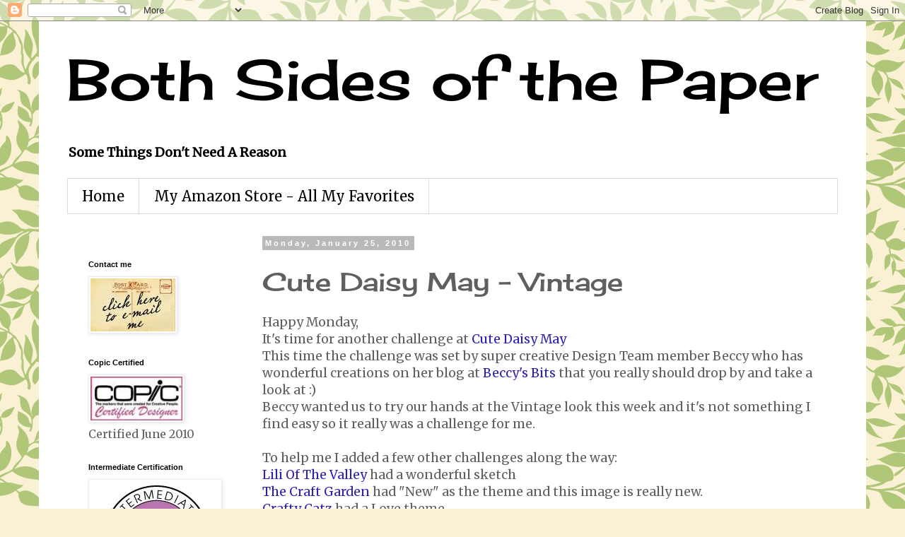

--- FILE ---
content_type: text/html; charset=UTF-8
request_url: https://bothsidesofthepaper.blogspot.com/2010/01/cute-daisy-may-vintage.html?showComment=1264502934445
body_size: 25286
content:
<!DOCTYPE html>
<html class='v2' dir='ltr' lang='en'>
<head>
<link href='https://www.blogger.com/static/v1/widgets/335934321-css_bundle_v2.css' rel='stylesheet' type='text/css'/>
<meta content='width=1100' name='viewport'/>
<meta content='text/html; charset=UTF-8' http-equiv='Content-Type'/>
<meta content='blogger' name='generator'/>
<link href='https://bothsidesofthepaper.blogspot.com/favicon.ico' rel='icon' type='image/x-icon'/>
<link href='http://bothsidesofthepaper.blogspot.com/2010/01/cute-daisy-may-vintage.html' rel='canonical'/>
<link rel="alternate" type="application/atom+xml" title="Both Sides of the Paper - Atom" href="https://bothsidesofthepaper.blogspot.com/feeds/posts/default" />
<link rel="alternate" type="application/rss+xml" title="Both Sides of the Paper - RSS" href="https://bothsidesofthepaper.blogspot.com/feeds/posts/default?alt=rss" />
<link rel="service.post" type="application/atom+xml" title="Both Sides of the Paper - Atom" href="https://www.blogger.com/feeds/6958292752539569830/posts/default" />

<link rel="alternate" type="application/atom+xml" title="Both Sides of the Paper - Atom" href="https://bothsidesofthepaper.blogspot.com/feeds/1312494234644027154/comments/default" />
<!--Can't find substitution for tag [blog.ieCssRetrofitLinks]-->
<link href='http://2.bp.blogspot.com/_mVZlZ8-IriQ/S1noXhuAUuI/AAAAAAAABvM/U9jwLttqMYo/s400/vintagedaisy1.jpg' rel='image_src'/>
<meta content='http://bothsidesofthepaper.blogspot.com/2010/01/cute-daisy-may-vintage.html' property='og:url'/>
<meta content='Cute Daisy May - Vintage' property='og:title'/>
<meta content='Happy Monday, It&#39;s time for another challenge at Cute Daisy May This time the challenge was set by super creative Design Team member Beccy w...' property='og:description'/>
<meta content='//2.bp.blogspot.com/_mVZlZ8-IriQ/S1noXhuAUuI/AAAAAAAABvM/U9jwLttqMYo/w1200-h630-p-k-no-nu/vintagedaisy1.jpg' property='og:image'/>
<title>Both Sides of the Paper: Cute Daisy May - Vintage</title>
<style type='text/css'>@font-face{font-family:'Cherry Cream Soda';font-style:normal;font-weight:400;font-display:swap;src:url(//fonts.gstatic.com/s/cherrycreamsoda/v21/UMBIrOxBrW6w2FFyi9paG0fdVdRciQd9A98ZD47H.woff2)format('woff2');unicode-range:U+0000-00FF,U+0131,U+0152-0153,U+02BB-02BC,U+02C6,U+02DA,U+02DC,U+0304,U+0308,U+0329,U+2000-206F,U+20AC,U+2122,U+2191,U+2193,U+2212,U+2215,U+FEFF,U+FFFD;}@font-face{font-family:'Merriweather';font-style:normal;font-weight:400;font-stretch:100%;font-display:swap;src:url(//fonts.gstatic.com/s/merriweather/v33/u-4D0qyriQwlOrhSvowK_l5UcA6zuSYEqOzpPe3HOZJ5eX1WtLaQwmYiScCmDxhtNOKl8yDr3icaGV31CPDaYKfFQn0.woff2)format('woff2');unicode-range:U+0460-052F,U+1C80-1C8A,U+20B4,U+2DE0-2DFF,U+A640-A69F,U+FE2E-FE2F;}@font-face{font-family:'Merriweather';font-style:normal;font-weight:400;font-stretch:100%;font-display:swap;src:url(//fonts.gstatic.com/s/merriweather/v33/u-4D0qyriQwlOrhSvowK_l5UcA6zuSYEqOzpPe3HOZJ5eX1WtLaQwmYiScCmDxhtNOKl8yDr3icaEF31CPDaYKfFQn0.woff2)format('woff2');unicode-range:U+0301,U+0400-045F,U+0490-0491,U+04B0-04B1,U+2116;}@font-face{font-family:'Merriweather';font-style:normal;font-weight:400;font-stretch:100%;font-display:swap;src:url(//fonts.gstatic.com/s/merriweather/v33/u-4D0qyriQwlOrhSvowK_l5UcA6zuSYEqOzpPe3HOZJ5eX1WtLaQwmYiScCmDxhtNOKl8yDr3icaG131CPDaYKfFQn0.woff2)format('woff2');unicode-range:U+0102-0103,U+0110-0111,U+0128-0129,U+0168-0169,U+01A0-01A1,U+01AF-01B0,U+0300-0301,U+0303-0304,U+0308-0309,U+0323,U+0329,U+1EA0-1EF9,U+20AB;}@font-face{font-family:'Merriweather';font-style:normal;font-weight:400;font-stretch:100%;font-display:swap;src:url(//fonts.gstatic.com/s/merriweather/v33/u-4D0qyriQwlOrhSvowK_l5UcA6zuSYEqOzpPe3HOZJ5eX1WtLaQwmYiScCmDxhtNOKl8yDr3icaGl31CPDaYKfFQn0.woff2)format('woff2');unicode-range:U+0100-02BA,U+02BD-02C5,U+02C7-02CC,U+02CE-02D7,U+02DD-02FF,U+0304,U+0308,U+0329,U+1D00-1DBF,U+1E00-1E9F,U+1EF2-1EFF,U+2020,U+20A0-20AB,U+20AD-20C0,U+2113,U+2C60-2C7F,U+A720-A7FF;}@font-face{font-family:'Merriweather';font-style:normal;font-weight:400;font-stretch:100%;font-display:swap;src:url(//fonts.gstatic.com/s/merriweather/v33/u-4D0qyriQwlOrhSvowK_l5UcA6zuSYEqOzpPe3HOZJ5eX1WtLaQwmYiScCmDxhtNOKl8yDr3icaFF31CPDaYKfF.woff2)format('woff2');unicode-range:U+0000-00FF,U+0131,U+0152-0153,U+02BB-02BC,U+02C6,U+02DA,U+02DC,U+0304,U+0308,U+0329,U+2000-206F,U+20AC,U+2122,U+2191,U+2193,U+2212,U+2215,U+FEFF,U+FFFD;}</style>
<style id='page-skin-1' type='text/css'><!--
/*
-----------------------------------------------
Blogger Template Style
Name:     Simple
Designer: Blogger
URL:      www.blogger.com
----------------------------------------------- */
/* Content
----------------------------------------------- */
body {
font: normal normal 16px Merriweather;
color: #5f5f5f;
background: #faf1d4 url(//themes.googleusercontent.com/image?id=1XyAvx9BPI7JETafMls0-UryCjZfoGABw2GxS2QIL14rEjvlx2WNhICPfTp1vG0eBMq9i) repeat scroll top center /* Credit: Ailime (http://www.istockphoto.com/googleimages.php?id=3751242&platform=blogger) */;
padding: 0 0 0 0;
}
html body .region-inner {
min-width: 0;
max-width: 100%;
width: auto;
}
h2 {
font-size: 22px;
}
a:link {
text-decoration:none;
color: #2e20b1;
}
a:visited {
text-decoration:none;
color: #848484;
}
a:hover {
text-decoration:underline;
color: #522dff;
}
.body-fauxcolumn-outer .fauxcolumn-inner {
background: transparent none repeat scroll top left;
_background-image: none;
}
.body-fauxcolumn-outer .cap-top {
position: absolute;
z-index: 1;
height: 400px;
width: 100%;
}
.body-fauxcolumn-outer .cap-top .cap-left {
width: 100%;
background: transparent none repeat-x scroll top left;
_background-image: none;
}
.content-outer {
-moz-box-shadow: 0 0 0 rgba(0, 0, 0, .15);
-webkit-box-shadow: 0 0 0 rgba(0, 0, 0, .15);
-goog-ms-box-shadow: 0 0 0 #333333;
box-shadow: 0 0 0 rgba(0, 0, 0, .15);
margin-bottom: 1px;
}
.content-inner {
padding: 10px 40px;
}
.content-inner {
background-color: #ffffff;
}
/* Header
----------------------------------------------- */
.header-outer {
background: transparent none repeat-x scroll 0 -400px;
_background-image: none;
}
.Header h1 {
font: normal normal 80px Cherry Cream Soda;
color: #000000;
text-shadow: 0 0 0 rgba(0, 0, 0, .2);
}
.Header h1 a {
color: #000000;
}
.Header .description {
font-size: 18px;
color: #000000;
}
.header-inner .Header .titlewrapper {
padding: 22px 0;
}
.header-inner .Header .descriptionwrapper {
padding: 0 0;
}
/* Tabs
----------------------------------------------- */
.tabs-inner .section:first-child {
border-top: 0 solid #dbdbdb;
}
.tabs-inner .section:first-child ul {
margin-top: -1px;
border-top: 1px solid #dbdbdb;
border-left: 1px solid #dbdbdb;
border-right: 1px solid #dbdbdb;
}
.tabs-inner .widget ul {
background: transparent none repeat-x scroll 0 -800px;
_background-image: none;
border-bottom: 1px solid #dbdbdb;
margin-top: 0;
margin-left: -30px;
margin-right: -30px;
}
.tabs-inner .widget li a {
display: inline-block;
padding: .6em 1em;
font: normal normal 20px Merriweather;
color: #000000;
border-left: 1px solid #ffffff;
border-right: 1px solid #dbdbdb;
}
.tabs-inner .widget li:first-child a {
border-left: none;
}
.tabs-inner .widget li.selected a, .tabs-inner .widget li a:hover {
color: #000000;
background-color: #ececec;
text-decoration: none;
}
/* Columns
----------------------------------------------- */
.main-outer {
border-top: 0 solid transparent;
}
.fauxcolumn-left-outer .fauxcolumn-inner {
border-right: 1px solid transparent;
}
.fauxcolumn-right-outer .fauxcolumn-inner {
border-left: 1px solid transparent;
}
/* Headings
----------------------------------------------- */
div.widget > h2,
div.widget h2.title {
margin: 0 0 1em 0;
font: normal bold 11px 'Trebuchet MS',Trebuchet,Verdana,sans-serif;
color: #000000;
}
/* Widgets
----------------------------------------------- */
.widget .zippy {
color: #969696;
text-shadow: 2px 2px 1px rgba(0, 0, 0, .1);
}
.widget .popular-posts ul {
list-style: none;
}
/* Posts
----------------------------------------------- */
h2.date-header {
font: normal bold 11px Arial, Tahoma, Helvetica, FreeSans, sans-serif;
}
.date-header span {
background-color: #b9b9b9;
color: #ffffff;
padding: 0.4em;
letter-spacing: 3px;
margin: inherit;
}
.main-inner {
padding-top: 35px;
padding-bottom: 65px;
}
.main-inner .column-center-inner {
padding: 0 0;
}
.main-inner .column-center-inner .section {
margin: 0 1em;
}
.post {
margin: 0 0 45px 0;
}
h3.post-title, .comments h4 {
font: normal normal 36px Cherry Cream Soda;
margin: .75em 0 0;
}
.post-body {
font-size: 110%;
line-height: 1.4;
position: relative;
}
.post-body img, .post-body .tr-caption-container, .Profile img, .Image img,
.BlogList .item-thumbnail img {
padding: 2px;
background: #ffffff;
border: 1px solid #ececec;
-moz-box-shadow: 1px 1px 5px rgba(0, 0, 0, .1);
-webkit-box-shadow: 1px 1px 5px rgba(0, 0, 0, .1);
box-shadow: 1px 1px 5px rgba(0, 0, 0, .1);
}
.post-body img, .post-body .tr-caption-container {
padding: 5px;
}
.post-body .tr-caption-container {
color: #666666;
}
.post-body .tr-caption-container img {
padding: 0;
background: transparent;
border: none;
-moz-box-shadow: 0 0 0 rgba(0, 0, 0, .1);
-webkit-box-shadow: 0 0 0 rgba(0, 0, 0, .1);
box-shadow: 0 0 0 rgba(0, 0, 0, .1);
}
.post-header {
margin: 0 0 1.5em;
line-height: 1.6;
font-size: 90%;
}
.post-footer {
margin: 20px -2px 0;
padding: 5px 10px;
color: #5f5f5f;
background-color: #ececec;
border-bottom: 1px solid #ececec;
line-height: 1.6;
font-size: 90%;
}
#comments .comment-author {
padding-top: 1.5em;
border-top: 1px solid transparent;
background-position: 0 1.5em;
}
#comments .comment-author:first-child {
padding-top: 0;
border-top: none;
}
.avatar-image-container {
margin: .2em 0 0;
}
#comments .avatar-image-container img {
border: 1px solid #ececec;
}
/* Comments
----------------------------------------------- */
.comments .comments-content .icon.blog-author {
background-repeat: no-repeat;
background-image: url([data-uri]);
}
.comments .comments-content .loadmore a {
border-top: 1px solid #969696;
border-bottom: 1px solid #969696;
}
.comments .comment-thread.inline-thread {
background-color: #ececec;
}
.comments .continue {
border-top: 2px solid #969696;
}
/* Accents
---------------------------------------------- */
.section-columns td.columns-cell {
border-left: 1px solid transparent;
}
.blog-pager {
background: transparent url(//www.blogblog.com/1kt/simple/paging_dot.png) repeat-x scroll top center;
}
.blog-pager-older-link, .home-link,
.blog-pager-newer-link {
background-color: #ffffff;
padding: 5px;
}
.footer-outer {
border-top: 1px dashed #bbbbbb;
}
/* Mobile
----------------------------------------------- */
body.mobile  {
background-size: auto;
}
.mobile .body-fauxcolumn-outer {
background: transparent none repeat scroll top left;
}
.mobile .body-fauxcolumn-outer .cap-top {
background-size: 100% auto;
}
.mobile .content-outer {
-webkit-box-shadow: 0 0 3px rgba(0, 0, 0, .15);
box-shadow: 0 0 3px rgba(0, 0, 0, .15);
}
.mobile .tabs-inner .widget ul {
margin-left: 0;
margin-right: 0;
}
.mobile .post {
margin: 0;
}
.mobile .main-inner .column-center-inner .section {
margin: 0;
}
.mobile .date-header span {
padding: 0.1em 10px;
margin: 0 -10px;
}
.mobile h3.post-title {
margin: 0;
}
.mobile .blog-pager {
background: transparent none no-repeat scroll top center;
}
.mobile .footer-outer {
border-top: none;
}
.mobile .main-inner, .mobile .footer-inner {
background-color: #ffffff;
}
.mobile-index-contents {
color: #5f5f5f;
}
.mobile-link-button {
background-color: #2e20b1;
}
.mobile-link-button a:link, .mobile-link-button a:visited {
color: #ffffff;
}
.mobile .tabs-inner .section:first-child {
border-top: none;
}
.mobile .tabs-inner .PageList .widget-content {
background-color: #ececec;
color: #000000;
border-top: 1px solid #dbdbdb;
border-bottom: 1px solid #dbdbdb;
}
.mobile .tabs-inner .PageList .widget-content .pagelist-arrow {
border-left: 1px solid #dbdbdb;
}

--></style>
<style id='template-skin-1' type='text/css'><!--
body {
min-width: 1170px;
}
.content-outer, .content-fauxcolumn-outer, .region-inner {
min-width: 1170px;
max-width: 1170px;
_width: 1170px;
}
.main-inner .columns {
padding-left: 260px;
padding-right: 0px;
}
.main-inner .fauxcolumn-center-outer {
left: 260px;
right: 0px;
/* IE6 does not respect left and right together */
_width: expression(this.parentNode.offsetWidth -
parseInt("260px") -
parseInt("0px") + 'px');
}
.main-inner .fauxcolumn-left-outer {
width: 260px;
}
.main-inner .fauxcolumn-right-outer {
width: 0px;
}
.main-inner .column-left-outer {
width: 260px;
right: 100%;
margin-left: -260px;
}
.main-inner .column-right-outer {
width: 0px;
margin-right: -0px;
}
#layout {
min-width: 0;
}
#layout .content-outer {
min-width: 0;
width: 800px;
}
#layout .region-inner {
min-width: 0;
width: auto;
}
body#layout div.add_widget {
padding: 8px;
}
body#layout div.add_widget a {
margin-left: 32px;
}
--></style>
<style>
    body {background-image:url(\/\/themes.googleusercontent.com\/image?id=1XyAvx9BPI7JETafMls0-UryCjZfoGABw2GxS2QIL14rEjvlx2WNhICPfTp1vG0eBMq9i);}
    
@media (max-width: 200px) { body {background-image:url(\/\/themes.googleusercontent.com\/image?id=1XyAvx9BPI7JETafMls0-UryCjZfoGABw2GxS2QIL14rEjvlx2WNhICPfTp1vG0eBMq9i&options=w200);}}
@media (max-width: 400px) and (min-width: 201px) { body {background-image:url(\/\/themes.googleusercontent.com\/image?id=1XyAvx9BPI7JETafMls0-UryCjZfoGABw2GxS2QIL14rEjvlx2WNhICPfTp1vG0eBMq9i&options=w400);}}
@media (max-width: 800px) and (min-width: 401px) { body {background-image:url(\/\/themes.googleusercontent.com\/image?id=1XyAvx9BPI7JETafMls0-UryCjZfoGABw2GxS2QIL14rEjvlx2WNhICPfTp1vG0eBMq9i&options=w800);}}
@media (max-width: 1200px) and (min-width: 801px) { body {background-image:url(\/\/themes.googleusercontent.com\/image?id=1XyAvx9BPI7JETafMls0-UryCjZfoGABw2GxS2QIL14rEjvlx2WNhICPfTp1vG0eBMq9i&options=w1200);}}
/* Last tag covers anything over one higher than the previous max-size cap. */
@media (min-width: 1201px) { body {background-image:url(\/\/themes.googleusercontent.com\/image?id=1XyAvx9BPI7JETafMls0-UryCjZfoGABw2GxS2QIL14rEjvlx2WNhICPfTp1vG0eBMq9i&options=w1600);}}
  </style>
<link href='https://www.blogger.com/dyn-css/authorization.css?targetBlogID=6958292752539569830&amp;zx=86742234-8859-4f0d-8c04-0a637526f69a' media='none' onload='if(media!=&#39;all&#39;)media=&#39;all&#39;' rel='stylesheet'/><noscript><link href='https://www.blogger.com/dyn-css/authorization.css?targetBlogID=6958292752539569830&amp;zx=86742234-8859-4f0d-8c04-0a637526f69a' rel='stylesheet'/></noscript>
<meta name='google-adsense-platform-account' content='ca-host-pub-1556223355139109'/>
<meta name='google-adsense-platform-domain' content='blogspot.com'/>

<!-- data-ad-client=ca-pub-7601317954436739 -->

</head>
<body class='loading variant-simplysimple'>
<div class='navbar section' id='navbar' name='Navbar'><div class='widget Navbar' data-version='1' id='Navbar1'><script type="text/javascript">
    function setAttributeOnload(object, attribute, val) {
      if(window.addEventListener) {
        window.addEventListener('load',
          function(){ object[attribute] = val; }, false);
      } else {
        window.attachEvent('onload', function(){ object[attribute] = val; });
      }
    }
  </script>
<div id="navbar-iframe-container"></div>
<script type="text/javascript" src="https://apis.google.com/js/platform.js"></script>
<script type="text/javascript">
      gapi.load("gapi.iframes:gapi.iframes.style.bubble", function() {
        if (gapi.iframes && gapi.iframes.getContext) {
          gapi.iframes.getContext().openChild({
              url: 'https://www.blogger.com/navbar/6958292752539569830?po\x3d1312494234644027154\x26origin\x3dhttps://bothsidesofthepaper.blogspot.com',
              where: document.getElementById("navbar-iframe-container"),
              id: "navbar-iframe"
          });
        }
      });
    </script><script type="text/javascript">
(function() {
var script = document.createElement('script');
script.type = 'text/javascript';
script.src = '//pagead2.googlesyndication.com/pagead/js/google_top_exp.js';
var head = document.getElementsByTagName('head')[0];
if (head) {
head.appendChild(script);
}})();
</script>
</div></div>
<div class='body-fauxcolumns'>
<div class='fauxcolumn-outer body-fauxcolumn-outer'>
<div class='cap-top'>
<div class='cap-left'></div>
<div class='cap-right'></div>
</div>
<div class='fauxborder-left'>
<div class='fauxborder-right'></div>
<div class='fauxcolumn-inner'>
</div>
</div>
<div class='cap-bottom'>
<div class='cap-left'></div>
<div class='cap-right'></div>
</div>
</div>
</div>
<div class='content'>
<div class='content-fauxcolumns'>
<div class='fauxcolumn-outer content-fauxcolumn-outer'>
<div class='cap-top'>
<div class='cap-left'></div>
<div class='cap-right'></div>
</div>
<div class='fauxborder-left'>
<div class='fauxborder-right'></div>
<div class='fauxcolumn-inner'>
</div>
</div>
<div class='cap-bottom'>
<div class='cap-left'></div>
<div class='cap-right'></div>
</div>
</div>
</div>
<div class='content-outer'>
<div class='content-cap-top cap-top'>
<div class='cap-left'></div>
<div class='cap-right'></div>
</div>
<div class='fauxborder-left content-fauxborder-left'>
<div class='fauxborder-right content-fauxborder-right'></div>
<div class='content-inner'>
<header>
<div class='header-outer'>
<div class='header-cap-top cap-top'>
<div class='cap-left'></div>
<div class='cap-right'></div>
</div>
<div class='fauxborder-left header-fauxborder-left'>
<div class='fauxborder-right header-fauxborder-right'></div>
<div class='region-inner header-inner'>
<div class='header section' id='header' name='Header'><div class='widget Header' data-version='1' id='Header1'>
<div id='header-inner'>
<div class='titlewrapper'>
<h1 class='title'>
<a href='https://bothsidesofthepaper.blogspot.com/'>
Both Sides of the Paper
</a>
</h1>
</div>
<div class='descriptionwrapper'>
<p class='description'><span><b>Some Things Don't Need A Reason</b></span></p>
</div>
</div>
</div></div>
</div>
</div>
<div class='header-cap-bottom cap-bottom'>
<div class='cap-left'></div>
<div class='cap-right'></div>
</div>
</div>
</header>
<div class='tabs-outer'>
<div class='tabs-cap-top cap-top'>
<div class='cap-left'></div>
<div class='cap-right'></div>
</div>
<div class='fauxborder-left tabs-fauxborder-left'>
<div class='fauxborder-right tabs-fauxborder-right'></div>
<div class='region-inner tabs-inner'>
<div class='tabs section' id='crosscol' name='Cross-Column'><div class='widget PageList' data-version='1' id='PageList1'>
<h2>Pages</h2>
<div class='widget-content'>
<ul>
<li>
<a href='https://bothsidesofthepaper.blogspot.com/'>Home</a>
</li>
<li>
<a href='https://bothsidesofthepaper.blogspot.com/p/my-amazon-store-all-my-favorites_09.html'>My Amazon Store - All My Favorites</a>
</li>
</ul>
<div class='clear'></div>
</div>
</div></div>
<div class='tabs no-items section' id='crosscol-overflow' name='Cross-Column 2'></div>
</div>
</div>
<div class='tabs-cap-bottom cap-bottom'>
<div class='cap-left'></div>
<div class='cap-right'></div>
</div>
</div>
<div class='main-outer'>
<div class='main-cap-top cap-top'>
<div class='cap-left'></div>
<div class='cap-right'></div>
</div>
<div class='fauxborder-left main-fauxborder-left'>
<div class='fauxborder-right main-fauxborder-right'></div>
<div class='region-inner main-inner'>
<div class='columns fauxcolumns'>
<div class='fauxcolumn-outer fauxcolumn-center-outer'>
<div class='cap-top'>
<div class='cap-left'></div>
<div class='cap-right'></div>
</div>
<div class='fauxborder-left'>
<div class='fauxborder-right'></div>
<div class='fauxcolumn-inner'>
</div>
</div>
<div class='cap-bottom'>
<div class='cap-left'></div>
<div class='cap-right'></div>
</div>
</div>
<div class='fauxcolumn-outer fauxcolumn-left-outer'>
<div class='cap-top'>
<div class='cap-left'></div>
<div class='cap-right'></div>
</div>
<div class='fauxborder-left'>
<div class='fauxborder-right'></div>
<div class='fauxcolumn-inner'>
</div>
</div>
<div class='cap-bottom'>
<div class='cap-left'></div>
<div class='cap-right'></div>
</div>
</div>
<div class='fauxcolumn-outer fauxcolumn-right-outer'>
<div class='cap-top'>
<div class='cap-left'></div>
<div class='cap-right'></div>
</div>
<div class='fauxborder-left'>
<div class='fauxborder-right'></div>
<div class='fauxcolumn-inner'>
</div>
</div>
<div class='cap-bottom'>
<div class='cap-left'></div>
<div class='cap-right'></div>
</div>
</div>
<!-- corrects IE6 width calculation -->
<div class='columns-inner'>
<div class='column-center-outer'>
<div class='column-center-inner'>
<div class='main section' id='main' name='Main'><div class='widget Blog' data-version='1' id='Blog1'>
<div class='blog-posts hfeed'>

          <div class="date-outer">
        
<h2 class='date-header'><span>Monday, January 25, 2010</span></h2>

          <div class="date-posts">
        
<div class='post-outer'>
<div class='post hentry uncustomized-post-template' itemprop='blogPost' itemscope='itemscope' itemtype='http://schema.org/BlogPosting'>
<meta content='http://2.bp.blogspot.com/_mVZlZ8-IriQ/S1noXhuAUuI/AAAAAAAABvM/U9jwLttqMYo/s400/vintagedaisy1.jpg' itemprop='image_url'/>
<meta content='6958292752539569830' itemprop='blogId'/>
<meta content='1312494234644027154' itemprop='postId'/>
<a name='1312494234644027154'></a>
<h3 class='post-title entry-title' itemprop='name'>
Cute Daisy May - Vintage
</h3>
<div class='post-header'>
<div class='post-header-line-1'></div>
</div>
<div class='post-body entry-content' id='post-body-1312494234644027154' itemprop='description articleBody'>
Happy Monday,<br />It's time for another challenge at <a href="http://cutedaisymay.blogspot.com/">Cute Daisy May</a><br />This time the challenge was set by super creative Design Team member Beccy who has wonderful creations on her blog at <a href="http://beccysbits.blogspot.com/">Beccy's Bits</a> that you really should drop by and take a look at :)<br />Beccy wanted us to try our hands at the Vintage look this week and it's not something I find easy so it really was a challenge for me.<br /><br />To help me I added a few other challenges along the way:<br /><a href="http://liliofthevalleythursdaychallenge.blogspot.com/">Lili Of The Valley</a> had a wonderful sketch<br /><a href="http://thecraftgarden.blogspot.com/">The Craft Garden</a> had "New" as the theme and this image is really new.<br /><a href="http://craftycatzweeklychallenge.blogspot.com/">Crafty Catz</a> had a Love theme<br /><a href="http://onestopcraftchallenge.blogspot.com/">One Stop Craft</a> had a Love and Kisses theme<br /><a href="http://totallygorjuss.blogspot.com/">Totally Gorjuss</a> wanted Dimension<br /><a href="http://incywincydesigns.blogspot.com/">Incy Wincy</a> wanted Buttons, Bows, Ribbons and Lace<br /><a href="http://www.ooh-la-la-creationschallenges.blogspot.com/">Ooh La La</a> wanted to see Distressing<br /><a href="//2.bp.blogspot.com/_mVZlZ8-IriQ/S1noXhuAUuI/AAAAAAAABvM/U9jwLttqMYo/s1600-h/vintagedaisy1.jpg"><img alt="" border="0" id="BLOGGER_PHOTO_ID_5429626316657808098" src="//2.bp.blogspot.com/_mVZlZ8-IriQ/S1noXhuAUuI/AAAAAAAABvM/U9jwLttqMYo/s400/vintagedaisy1.jpg" style="display:block; margin:0px auto 10px; text-align:center;cursor:pointer; cursor:hand;width: 400px; height: 396px;"></a><br /><br />This wonderful image comes fom one of Linnies latest sets, <a href="http://countrycraftergooglemailcom.blogspot.com/2010/01/sheet166.html">Sheet 166</a>, and I thought she was perfect for the Vintage theme.<br />The dp is <a href="http://www.joann.com/joann/catalog/productdetail.jsp?pageName=search&amp;flag=true&amp;PRODID=xprd748750">K&Co McKenna</a>.<br />The lace was white but I inked it to go with the theme. The flowers are Prima, the pearls are Queen and Co and the sentiment is Making Memories.<br /><a href="//4.bp.blogspot.com/_mVZlZ8-IriQ/S1noXf1PoMI/AAAAAAAABvE/eZDVk0FgS_Q/s1600-h/vintagedaisy2.jpg"><img alt="" border="0" id="BLOGGER_PHOTO_ID_5429626316151300290" src="//4.bp.blogspot.com/_mVZlZ8-IriQ/S1noXf1PoMI/AAAAAAAABvE/eZDVk0FgS_Q/s400/vintagedaisy2.jpg" style="display:block; margin:0px auto 10px; text-align:center;cursor:pointer; cursor:hand;width: 400px; height: 388px;"></a><br />Inside is more dp and a message mat.<br /><a href="//3.bp.blogspot.com/_mVZlZ8-IriQ/S1noXZP2GPI/AAAAAAAABu8/Fuqvc5hJbHY/s1600-h/vintagedaisy3.jpg"><img alt="" border="0" id="BLOGGER_PHOTO_ID_5429626314383825138" src="//3.bp.blogspot.com/_mVZlZ8-IriQ/S1noXZP2GPI/AAAAAAAABu8/Fuqvc5hJbHY/s400/vintagedaisy3.jpg" style="display:block; margin:0px auto 10px; text-align:center;cursor:pointer; cursor:hand;width: 400px; height: 371px;"></a><br />Here is cute Daisy May taking a gift to a special someone.<br /><br />I hope to see you joining in with the challenge this week at <a href="http://cutedaisymay.blogspot.com/">Cute Daisy May</a>, you could be the winner!<br />Katie
<div style='clear: both;'></div>
</div>
<div class='post-footer'>
<div class='post-footer-line post-footer-line-1'>
<span class='post-author vcard'>
Posted by
<span class='fn' itemprop='author' itemscope='itemscope' itemtype='http://schema.org/Person'>
<meta content='https://www.blogger.com/profile/06910354809814810999' itemprop='url'/>
<a class='g-profile' href='https://www.blogger.com/profile/06910354809814810999' rel='author' title='author profile'>
<span itemprop='name'>Katie</span>
</a>
</span>
</span>
<span class='post-timestamp'>
at
<meta content='http://bothsidesofthepaper.blogspot.com/2010/01/cute-daisy-may-vintage.html' itemprop='url'/>
<a class='timestamp-link' href='https://bothsidesofthepaper.blogspot.com/2010/01/cute-daisy-may-vintage.html' rel='bookmark' title='permanent link'><abbr class='published' itemprop='datePublished' title='2010-01-25T01:58:00-06:00'>1:58&#8239;AM</abbr></a>
</span>
<span class='post-comment-link'>
</span>
<span class='post-icons'>
<span class='item-action'>
<a href='https://www.blogger.com/email-post/6958292752539569830/1312494234644027154' title='Email Post'>
<img alt='' class='icon-action' height='13' src='https://resources.blogblog.com/img/icon18_email.gif' width='18'/>
</a>
</span>
<span class='item-control blog-admin pid-450322396'>
<a href='https://www.blogger.com/post-edit.g?blogID=6958292752539569830&postID=1312494234644027154&from=pencil' title='Edit Post'>
<img alt='' class='icon-action' height='18' src='https://resources.blogblog.com/img/icon18_edit_allbkg.gif' width='18'/>
</a>
</span>
</span>
<div class='post-share-buttons goog-inline-block'>
<a class='goog-inline-block share-button sb-email' href='https://www.blogger.com/share-post.g?blogID=6958292752539569830&postID=1312494234644027154&target=email' target='_blank' title='Email This'><span class='share-button-link-text'>Email This</span></a><a class='goog-inline-block share-button sb-blog' href='https://www.blogger.com/share-post.g?blogID=6958292752539569830&postID=1312494234644027154&target=blog' onclick='window.open(this.href, "_blank", "height=270,width=475"); return false;' target='_blank' title='BlogThis!'><span class='share-button-link-text'>BlogThis!</span></a><a class='goog-inline-block share-button sb-twitter' href='https://www.blogger.com/share-post.g?blogID=6958292752539569830&postID=1312494234644027154&target=twitter' target='_blank' title='Share to X'><span class='share-button-link-text'>Share to X</span></a><a class='goog-inline-block share-button sb-facebook' href='https://www.blogger.com/share-post.g?blogID=6958292752539569830&postID=1312494234644027154&target=facebook' onclick='window.open(this.href, "_blank", "height=430,width=640"); return false;' target='_blank' title='Share to Facebook'><span class='share-button-link-text'>Share to Facebook</span></a><a class='goog-inline-block share-button sb-pinterest' href='https://www.blogger.com/share-post.g?blogID=6958292752539569830&postID=1312494234644027154&target=pinterest' target='_blank' title='Share to Pinterest'><span class='share-button-link-text'>Share to Pinterest</span></a>
</div>
</div>
<div class='post-footer-line post-footer-line-2'>
<span class='post-labels'>
Labels:
<a href='https://bothsidesofthepaper.blogspot.com/search/label/Craft%20Garden' rel='tag'>Craft Garden</a>,
<a href='https://bothsidesofthepaper.blogspot.com/search/label/Cute%20Daisy%20May' rel='tag'>Cute Daisy May</a>,
<a href='https://bothsidesofthepaper.blogspot.com/search/label/Incy%20Wincy' rel='tag'>Incy Wincy</a>,
<a href='https://bothsidesofthepaper.blogspot.com/search/label/Lili%20Of%20the%20Valley' rel='tag'>Lili Of the Valley</a>,
<a href='https://bothsidesofthepaper.blogspot.com/search/label/One%20Stop%20Craft' rel='tag'>One Stop Craft</a>,
<a href='https://bothsidesofthepaper.blogspot.com/search/label/Totally%20Gorjuss' rel='tag'>Totally Gorjuss</a>
</span>
</div>
<div class='post-footer-line post-footer-line-3'>
<span class='post-location'>
</span>
</div>
</div>
</div>
<div class='comments' id='comments'>
<a name='comments'></a>
<h4>27 comments:</h4>
<div id='Blog1_comments-block-wrapper'>
<dl class='avatar-comment-indent' id='comments-block'>
<dt class='comment-author ' id='c618066887688297373'>
<a name='c618066887688297373'></a>
<div class="avatar-image-container vcard"><span dir="ltr"><a href="https://www.blogger.com/profile/09623458687664999306" target="" rel="nofollow" onclick="" class="avatar-hovercard" id="av-618066887688297373-09623458687664999306"><img src="https://resources.blogblog.com/img/blank.gif" width="35" height="35" class="delayLoad" style="display: none;" longdesc="//blogger.googleusercontent.com/img/b/R29vZ2xl/AVvXsEiTOJM5HDc0VpuMJtSepucQEVatOTeakwckub5edazfv7Jx6k0JyxiZLF90e-MReKWXgwp3_f3avFMPCJ8scwRPYnqmk3TJFRp6bqGiLUhSZG6lLJgP4zx21zEpJD8eNBQ/s45-c/*" alt="" title="Val&eacute;rie Goldenschue">

<noscript><img src="//blogger.googleusercontent.com/img/b/R29vZ2xl/AVvXsEiTOJM5HDc0VpuMJtSepucQEVatOTeakwckub5edazfv7Jx6k0JyxiZLF90e-MReKWXgwp3_f3avFMPCJ8scwRPYnqmk3TJFRp6bqGiLUhSZG6lLJgP4zx21zEpJD8eNBQ/s45-c/*" width="35" height="35" class="photo" alt=""></noscript></a></span></div>
<a href='https://www.blogger.com/profile/09623458687664999306' rel='nofollow'>Valérie Goldenschue</a>
said...
</dt>
<dd class='comment-body' id='Blog1_cmt-618066887688297373'>
<p>
Hello Katie, <br /><br />your card is wonderful
</p>
</dd>
<dd class='comment-footer'>
<span class='comment-timestamp'>
<a href='https://bothsidesofthepaper.blogspot.com/2010/01/cute-daisy-may-vintage.html?showComment=1264410729573#c618066887688297373' title='comment permalink'>
January 25, 2010 at 3:12&#8239;AM
</a>
<span class='item-control blog-admin pid-720729724'>
<a class='comment-delete' href='https://www.blogger.com/comment/delete/6958292752539569830/618066887688297373' title='Delete Comment'>
<img src='https://resources.blogblog.com/img/icon_delete13.gif'/>
</a>
</span>
</span>
</dd>
<dt class='comment-author ' id='c2993838629792318982'>
<a name='c2993838629792318982'></a>
<div class="avatar-image-container vcard"><span dir="ltr"><a href="https://www.blogger.com/profile/13431497921907185863" target="" rel="nofollow" onclick="" class="avatar-hovercard" id="av-2993838629792318982-13431497921907185863"><img src="https://resources.blogblog.com/img/blank.gif" width="35" height="35" class="delayLoad" style="display: none;" longdesc="//blogger.googleusercontent.com/img/b/R29vZ2xl/AVvXsEjFrgCBvTc1XGcp2GDkCEep5-XpM8RUXsyyQY_PMuaikwetldxJtzhibCikNlDPcWIlyIPj0BNn1yr0WuuOMGFhQGx7omyZjoX5MVWFOsCoPS6NC8RcvHpuRXxfSEISWto/s45-c/7189F2ED-1ECB-4D9F-B01D-4269CC6F1483.jpeg" alt="" title="Mandy">

<noscript><img src="//blogger.googleusercontent.com/img/b/R29vZ2xl/AVvXsEjFrgCBvTc1XGcp2GDkCEep5-XpM8RUXsyyQY_PMuaikwetldxJtzhibCikNlDPcWIlyIPj0BNn1yr0WuuOMGFhQGx7omyZjoX5MVWFOsCoPS6NC8RcvHpuRXxfSEISWto/s45-c/7189F2ED-1ECB-4D9F-B01D-4269CC6F1483.jpeg" width="35" height="35" class="photo" alt=""></noscript></a></span></div>
<a href='https://www.blogger.com/profile/13431497921907185863' rel='nofollow'>Mandy</a>
said...
</dt>
<dd class='comment-body' id='Blog1_cmt-2993838629792318982'>
<p>
this is stunning...xxx
</p>
</dd>
<dd class='comment-footer'>
<span class='comment-timestamp'>
<a href='https://bothsidesofthepaper.blogspot.com/2010/01/cute-daisy-may-vintage.html?showComment=1264411958594#c2993838629792318982' title='comment permalink'>
January 25, 2010 at 3:32&#8239;AM
</a>
<span class='item-control blog-admin pid-2136305549'>
<a class='comment-delete' href='https://www.blogger.com/comment/delete/6958292752539569830/2993838629792318982' title='Delete Comment'>
<img src='https://resources.blogblog.com/img/icon_delete13.gif'/>
</a>
</span>
</span>
</dd>
<dt class='comment-author ' id='c6946480131225836819'>
<a name='c6946480131225836819'></a>
<div class="avatar-image-container vcard"><span dir="ltr"><a href="https://www.blogger.com/profile/04874657881322587781" target="" rel="nofollow" onclick="" class="avatar-hovercard" id="av-6946480131225836819-04874657881322587781"><img src="https://resources.blogblog.com/img/blank.gif" width="35" height="35" class="delayLoad" style="display: none;" longdesc="//blogger.googleusercontent.com/img/b/R29vZ2xl/AVvXsEhtXocLRzgJIzhBiEb5n9a3FeXz8AIn9NlclSQVfgld6b8iwkXU8PUgW37c3wMXR-INN69tpCm0ck2dk61_MCJt9Wo-unkvc4YwA-KHhYyUL-yliurS5Qi3nozJmCQzzng/s45-c/linda.JPG" alt="" title="Linda . J">

<noscript><img src="//blogger.googleusercontent.com/img/b/R29vZ2xl/AVvXsEhtXocLRzgJIzhBiEb5n9a3FeXz8AIn9NlclSQVfgld6b8iwkXU8PUgW37c3wMXR-INN69tpCm0ck2dk61_MCJt9Wo-unkvc4YwA-KHhYyUL-yliurS5Qi3nozJmCQzzng/s45-c/linda.JPG" width="35" height="35" class="photo" alt=""></noscript></a></span></div>
<a href='https://www.blogger.com/profile/04874657881322587781' rel='nofollow'>Linda . J</a>
said...
</dt>
<dd class='comment-body' id='Blog1_cmt-6946480131225836819'>
<p>
Gorgeous card Katie and love the design and detail, the colours are beautiful.<br />Hugs Linda
</p>
</dd>
<dd class='comment-footer'>
<span class='comment-timestamp'>
<a href='https://bothsidesofthepaper.blogspot.com/2010/01/cute-daisy-may-vintage.html?showComment=1264426548657#c6946480131225836819' title='comment permalink'>
January 25, 2010 at 7:35&#8239;AM
</a>
<span class='item-control blog-admin pid-1809655263'>
<a class='comment-delete' href='https://www.blogger.com/comment/delete/6958292752539569830/6946480131225836819' title='Delete Comment'>
<img src='https://resources.blogblog.com/img/icon_delete13.gif'/>
</a>
</span>
</span>
</dd>
<dt class='comment-author ' id='c1919001473703494476'>
<a name='c1919001473703494476'></a>
<div class="avatar-image-container vcard"><span dir="ltr"><a href="https://www.blogger.com/profile/05890261016614053107" target="" rel="nofollow" onclick="" class="avatar-hovercard" id="av-1919001473703494476-05890261016614053107"><img src="https://resources.blogblog.com/img/blank.gif" width="35" height="35" class="delayLoad" style="display: none;" longdesc="//blogger.googleusercontent.com/img/b/R29vZ2xl/AVvXsEhj58JztkSpq__4ric6_QyXrC9T7fLol7O3abTzVtv8IMTWAlRu-G0IyF8WXh_6gwV8v9rQiu6AHQh5zIFpe6Wy1kxjxTYBt4mhlJKCmosNUstQbJlbAamLbA9nvCWURA/s45-c/12548841_10153460771174514_8350508903058808184_n.jpg" alt="" title="Heather &amp;quot;Hev&amp;quot;">

<noscript><img src="//blogger.googleusercontent.com/img/b/R29vZ2xl/AVvXsEhj58JztkSpq__4ric6_QyXrC9T7fLol7O3abTzVtv8IMTWAlRu-G0IyF8WXh_6gwV8v9rQiu6AHQh5zIFpe6Wy1kxjxTYBt4mhlJKCmosNUstQbJlbAamLbA9nvCWURA/s45-c/12548841_10153460771174514_8350508903058808184_n.jpg" width="35" height="35" class="photo" alt=""></noscript></a></span></div>
<a href='https://www.blogger.com/profile/05890261016614053107' rel='nofollow'>Heather &quot;Hev&quot;</a>
said...
</dt>
<dd class='comment-body' id='Blog1_cmt-1919001473703494476'>
<p>
This is beautiful :) Love the key charm :)<br /><br />Thank you for joining us at <a href="http://incywincydesigns.blogspot.com" rel="nofollow">Incy Wincy Designs Challenge</a> this week :)
</p>
</dd>
<dd class='comment-footer'>
<span class='comment-timestamp'>
<a href='https://bothsidesofthepaper.blogspot.com/2010/01/cute-daisy-may-vintage.html?showComment=1264428334033#c1919001473703494476' title='comment permalink'>
January 25, 2010 at 8:05&#8239;AM
</a>
<span class='item-control blog-admin pid-1519201574'>
<a class='comment-delete' href='https://www.blogger.com/comment/delete/6958292752539569830/1919001473703494476' title='Delete Comment'>
<img src='https://resources.blogblog.com/img/icon_delete13.gif'/>
</a>
</span>
</span>
</dd>
<dt class='comment-author ' id='c3242177465595826075'>
<a name='c3242177465595826075'></a>
<div class="avatar-image-container vcard"><span dir="ltr"><a href="https://www.blogger.com/profile/17890862258244082605" target="" rel="nofollow" onclick="" class="avatar-hovercard" id="av-3242177465595826075-17890862258244082605"><img src="https://resources.blogblog.com/img/blank.gif" width="35" height="35" class="delayLoad" style="display: none;" longdesc="//blogger.googleusercontent.com/img/b/R29vZ2xl/AVvXsEgiFGewZ0rPctVEaJZeNoLMIJGRhm8G7AsETgFtd7mAtTeI4Tljeh9KN9l3_w79Ioan3P4x7AihH7yf9flrSlB02uaEkEsMao6DL0pc6a6SpHl_qesTrnarLffX3BO_xHA/s45-c/IMG-20120923-00567.jpg" alt="" title="Chris (catt871)">

<noscript><img src="//blogger.googleusercontent.com/img/b/R29vZ2xl/AVvXsEgiFGewZ0rPctVEaJZeNoLMIJGRhm8G7AsETgFtd7mAtTeI4Tljeh9KN9l3_w79Ioan3P4x7AihH7yf9flrSlB02uaEkEsMao6DL0pc6a6SpHl_qesTrnarLffX3BO_xHA/s45-c/IMG-20120923-00567.jpg" width="35" height="35" class="photo" alt=""></noscript></a></span></div>
<a href='https://www.blogger.com/profile/17890862258244082605' rel='nofollow'>Chris (catt871)</a>
said...
</dt>
<dd class='comment-body' id='Blog1_cmt-3242177465595826075'>
<p>
This is VERY beautiful!!!!!  The paper is so yummy!!!!!  And that charm is sooo cute!!!THANKS for joining us at Incy Wincy Designs this week!!<br />Chris &amp; the DT
</p>
</dd>
<dd class='comment-footer'>
<span class='comment-timestamp'>
<a href='https://bothsidesofthepaper.blogspot.com/2010/01/cute-daisy-may-vintage.html?showComment=1264428586040#c3242177465595826075' title='comment permalink'>
January 25, 2010 at 8:09&#8239;AM
</a>
<span class='item-control blog-admin pid-313192563'>
<a class='comment-delete' href='https://www.blogger.com/comment/delete/6958292752539569830/3242177465595826075' title='Delete Comment'>
<img src='https://resources.blogblog.com/img/icon_delete13.gif'/>
</a>
</span>
</span>
</dd>
<dt class='comment-author ' id='c7284640415372266166'>
<a name='c7284640415372266166'></a>
<div class="avatar-image-container vcard"><span dir="ltr"><a href="https://www.blogger.com/profile/03425209476565174842" target="" rel="nofollow" onclick="" class="avatar-hovercard" id="av-7284640415372266166-03425209476565174842"><img src="https://resources.blogblog.com/img/blank.gif" width="35" height="35" class="delayLoad" style="display: none;" longdesc="//blogger.googleusercontent.com/img/b/R29vZ2xl/AVvXsEi1n4KtElssRFeu3DzBf0kfrqhEnqhBQBxJY16s5Cby3kZsOtAaeUEBzzWwnJ2WV2-HHdvda3mRzopCXMuzdgXZI1NfFlL03iD-gzzEM7DlpEedXlXxhu61wDImmE8-4w/s45-c/011.JPG" alt="" title="CRAZYCRAFTSHED">

<noscript><img src="//blogger.googleusercontent.com/img/b/R29vZ2xl/AVvXsEi1n4KtElssRFeu3DzBf0kfrqhEnqhBQBxJY16s5Cby3kZsOtAaeUEBzzWwnJ2WV2-HHdvda3mRzopCXMuzdgXZI1NfFlL03iD-gzzEM7DlpEedXlXxhu61wDImmE8-4w/s45-c/011.JPG" width="35" height="35" class="photo" alt=""></noscript></a></span></div>
<a href='https://www.blogger.com/profile/03425209476565174842' rel='nofollow'>CRAZYCRAFTSHED</a>
said...
</dt>
<dd class='comment-body' id='Blog1_cmt-7284640415372266166'>
<p>
Hi Katie<br />A beautiful card,thankyou for joining us at CraftyCatz for this week&#39;s challenge,<br />Hugs Dianne xx
</p>
</dd>
<dd class='comment-footer'>
<span class='comment-timestamp'>
<a href='https://bothsidesofthepaper.blogspot.com/2010/01/cute-daisy-may-vintage.html?showComment=1264435029281#c7284640415372266166' title='comment permalink'>
January 25, 2010 at 9:57&#8239;AM
</a>
<span class='item-control blog-admin pid-1478599916'>
<a class='comment-delete' href='https://www.blogger.com/comment/delete/6958292752539569830/7284640415372266166' title='Delete Comment'>
<img src='https://resources.blogblog.com/img/icon_delete13.gif'/>
</a>
</span>
</span>
</dd>
<dt class='comment-author ' id='c274077576343971267'>
<a name='c274077576343971267'></a>
<div class="avatar-image-container vcard"><span dir="ltr"><a href="https://www.blogger.com/profile/08639250860130719897" target="" rel="nofollow" onclick="" class="avatar-hovercard" id="av-274077576343971267-08639250860130719897"><img src="https://resources.blogblog.com/img/blank.gif" width="35" height="35" class="delayLoad" style="display: none;" longdesc="//blogger.googleusercontent.com/img/b/R29vZ2xl/AVvXsEiAwZozcWhJvBGwHuLh8MM8gWHlwl2BS6svTsZCoKXRfuUJjCOPvVtDGGhYjePm9MQfKY9On5m5eddJvAtk42_Q8c_JK4oEgzAou1MFxHiFvMPgzNZ_gLx5ih1R7L6R8Q/s45-c/th_Me-1.jpg" alt="" title="Anne">

<noscript><img src="//blogger.googleusercontent.com/img/b/R29vZ2xl/AVvXsEiAwZozcWhJvBGwHuLh8MM8gWHlwl2BS6svTsZCoKXRfuUJjCOPvVtDGGhYjePm9MQfKY9On5m5eddJvAtk42_Q8c_JK4oEgzAou1MFxHiFvMPgzNZ_gLx5ih1R7L6R8Q/s45-c/th_Me-1.jpg" width="35" height="35" class="photo" alt=""></noscript></a></span></div>
<a href='https://www.blogger.com/profile/08639250860130719897' rel='nofollow'>Anne</a>
said...
</dt>
<dd class='comment-body' id='Blog1_cmt-274077576343971267'>
<p>
Hi Katie, what a really sweet card, love your colour combo.  We appreciate you joining us at OLL.  Hugs xx
</p>
</dd>
<dd class='comment-footer'>
<span class='comment-timestamp'>
<a href='https://bothsidesofthepaper.blogspot.com/2010/01/cute-daisy-may-vintage.html?showComment=1264437160756#c274077576343971267' title='comment permalink'>
January 25, 2010 at 10:32&#8239;AM
</a>
<span class='item-control blog-admin pid-85343564'>
<a class='comment-delete' href='https://www.blogger.com/comment/delete/6958292752539569830/274077576343971267' title='Delete Comment'>
<img src='https://resources.blogblog.com/img/icon_delete13.gif'/>
</a>
</span>
</span>
</dd>
<dt class='comment-author ' id='c4077884358117499903'>
<a name='c4077884358117499903'></a>
<div class="avatar-image-container vcard"><span dir="ltr"><a href="https://www.blogger.com/profile/14972139257614126068" target="" rel="nofollow" onclick="" class="avatar-hovercard" id="av-4077884358117499903-14972139257614126068"><img src="https://resources.blogblog.com/img/blank.gif" width="35" height="35" class="delayLoad" style="display: none;" longdesc="//blogger.googleusercontent.com/img/b/R29vZ2xl/AVvXsEhlppvFl9ySPTjdRTqOJUQFKAQEWsbwRIiPi1ujTW1CbxAmZU-hvRho4gHf6YCHX6ieXHzzhxOfQ5LgifL1MY2VW5tiJCb8G38Z1CHtODDBLQzKxdgaNmBqF-ndOjvq/s45-c/malyons+ps++17+05+11+++59_01.jpg" alt="" title="gina g">

<noscript><img src="//blogger.googleusercontent.com/img/b/R29vZ2xl/AVvXsEhlppvFl9ySPTjdRTqOJUQFKAQEWsbwRIiPi1ujTW1CbxAmZU-hvRho4gHf6YCHX6ieXHzzhxOfQ5LgifL1MY2VW5tiJCb8G38Z1CHtODDBLQzKxdgaNmBqF-ndOjvq/s45-c/malyons+ps++17+05+11+++59_01.jpg" width="35" height="35" class="photo" alt=""></noscript></a></span></div>
<a href='https://www.blogger.com/profile/14972139257614126068' rel='nofollow'>gina g</a>
said...
</dt>
<dd class='comment-body' id='Blog1_cmt-4077884358117499903'>
<p>
Beautiful card love the image and papers very pretty. Thanks for joining the OSCC this week. luv gina xx
</p>
</dd>
<dd class='comment-footer'>
<span class='comment-timestamp'>
<a href='https://bothsidesofthepaper.blogspot.com/2010/01/cute-daisy-may-vintage.html?showComment=1264440159879#c4077884358117499903' title='comment permalink'>
January 25, 2010 at 11:22&#8239;AM
</a>
<span class='item-control blog-admin pid-1801743810'>
<a class='comment-delete' href='https://www.blogger.com/comment/delete/6958292752539569830/4077884358117499903' title='Delete Comment'>
<img src='https://resources.blogblog.com/img/icon_delete13.gif'/>
</a>
</span>
</span>
</dd>
<dt class='comment-author ' id='c8939098627790230391'>
<a name='c8939098627790230391'></a>
<div class="avatar-image-container vcard"><span dir="ltr"><a href="https://www.blogger.com/profile/02845915281160333904" target="" rel="nofollow" onclick="" class="avatar-hovercard" id="av-8939098627790230391-02845915281160333904"><img src="https://resources.blogblog.com/img/blank.gif" width="35" height="35" class="delayLoad" style="display: none;" longdesc="//4.bp.blogspot.com/-oEBK7kE9m5M/ZcDxQCJtF9I/AAAAAAAAQc8/fEUPIn6lfYYyzaBwynKhHHZAUT5ZQPhmwCK4BGAYYCw/s35/*" alt="" title="Maria Matter">

<noscript><img src="//4.bp.blogspot.com/-oEBK7kE9m5M/ZcDxQCJtF9I/AAAAAAAAQc8/fEUPIn6lfYYyzaBwynKhHHZAUT5ZQPhmwCK4BGAYYCw/s35/*" width="35" height="35" class="photo" alt=""></noscript></a></span></div>
<a href='https://www.blogger.com/profile/02845915281160333904' rel='nofollow'>Maria Matter</a>
said...
</dt>
<dd class='comment-body' id='Blog1_cmt-8939098627790230391'>
<p>
Hi Katie!<br />This is so very lovely!!!<br />Pretty papers and flowers!  oh, and your coloring is simply stunning!!!<br />blessings, Maria
</p>
</dd>
<dd class='comment-footer'>
<span class='comment-timestamp'>
<a href='https://bothsidesofthepaper.blogspot.com/2010/01/cute-daisy-may-vintage.html?showComment=1264443574686#c8939098627790230391' title='comment permalink'>
January 25, 2010 at 12:19&#8239;PM
</a>
<span class='item-control blog-admin pid-1170302264'>
<a class='comment-delete' href='https://www.blogger.com/comment/delete/6958292752539569830/8939098627790230391' title='Delete Comment'>
<img src='https://resources.blogblog.com/img/icon_delete13.gif'/>
</a>
</span>
</span>
</dd>
<dt class='comment-author ' id='c4657066753143248065'>
<a name='c4657066753143248065'></a>
<div class="avatar-image-container vcard"><span dir="ltr"><a href="https://www.blogger.com/profile/06742453634248338591" target="" rel="nofollow" onclick="" class="avatar-hovercard" id="av-4657066753143248065-06742453634248338591"><img src="https://resources.blogblog.com/img/blank.gif" width="35" height="35" class="delayLoad" style="display: none;" longdesc="//blogger.googleusercontent.com/img/b/R29vZ2xl/AVvXsEgQyGID2RgE-VJlNVKotepUmlVzsmwH6NSz88UJicHz-yDDCkbdXG8lWqMHfPtrRHEnwmcUGhplLaqlVobWBKfHG1MPACpn9UVhy1LSP1wY7NPvPK5g1N7JN-7BSfsJRA/s45-c/L026065becshe025.jpg" alt="" title="Beccy">

<noscript><img src="//blogger.googleusercontent.com/img/b/R29vZ2xl/AVvXsEgQyGID2RgE-VJlNVKotepUmlVzsmwH6NSz88UJicHz-yDDCkbdXG8lWqMHfPtrRHEnwmcUGhplLaqlVobWBKfHG1MPACpn9UVhy1LSP1wY7NPvPK5g1N7JN-7BSfsJRA/s45-c/L026065becshe025.jpg" width="35" height="35" class="photo" alt=""></noscript></a></span></div>
<a href='https://www.blogger.com/profile/06742453634248338591' rel='nofollow'>Beccy</a>
said...
</dt>
<dd class='comment-body' id='Blog1_cmt-4657066753143248065'>
<p>
Katie Honey this is totally gorgeous - just love it.<br /><br />Beccy x
</p>
</dd>
<dd class='comment-footer'>
<span class='comment-timestamp'>
<a href='https://bothsidesofthepaper.blogspot.com/2010/01/cute-daisy-may-vintage.html?showComment=1264445514673#c4657066753143248065' title='comment permalink'>
January 25, 2010 at 12:51&#8239;PM
</a>
<span class='item-control blog-admin pid-951587232'>
<a class='comment-delete' href='https://www.blogger.com/comment/delete/6958292752539569830/4657066753143248065' title='Delete Comment'>
<img src='https://resources.blogblog.com/img/icon_delete13.gif'/>
</a>
</span>
</span>
</dd>
<dt class='comment-author ' id='c4453992219359805295'>
<a name='c4453992219359805295'></a>
<div class="avatar-image-container vcard"><span dir="ltr"><a href="https://www.blogger.com/profile/01382411076520895204" target="" rel="nofollow" onclick="" class="avatar-hovercard" id="av-4453992219359805295-01382411076520895204"><img src="https://resources.blogblog.com/img/blank.gif" width="35" height="35" class="delayLoad" style="display: none;" longdesc="//blogger.googleusercontent.com/img/b/R29vZ2xl/AVvXsEjYSyih2LpA3eIDLk_o98kDLfHTEvxINBHWo_xl9Waqf8yJzYoU-5JmgEnrSaRl4yUWDLipOZPzEP2-TkuGIpcLSo9Odhti-PteZeb0e3FHdtIFBnO-uT_evt43pO-TdP0/s45-c/CIMG7019.JPG" alt="" title="Wendi">

<noscript><img src="//blogger.googleusercontent.com/img/b/R29vZ2xl/AVvXsEjYSyih2LpA3eIDLk_o98kDLfHTEvxINBHWo_xl9Waqf8yJzYoU-5JmgEnrSaRl4yUWDLipOZPzEP2-TkuGIpcLSo9Odhti-PteZeb0e3FHdtIFBnO-uT_evt43pO-TdP0/s45-c/CIMG7019.JPG" width="35" height="35" class="photo" alt=""></noscript></a></span></div>
<a href='https://www.blogger.com/profile/01382411076520895204' rel='nofollow'>Wendi</a>
said...
</dt>
<dd class='comment-body' id='Blog1_cmt-4453992219359805295'>
<p>
So so pretty lovely colour combo<br />love all the little embellishments<br />Thank you so much for joining us at Ooh La La this week<br />Wendi
</p>
</dd>
<dd class='comment-footer'>
<span class='comment-timestamp'>
<a href='https://bothsidesofthepaper.blogspot.com/2010/01/cute-daisy-may-vintage.html?showComment=1264446359812#c4453992219359805295' title='comment permalink'>
January 25, 2010 at 1:05&#8239;PM
</a>
<span class='item-control blog-admin pid-1964790542'>
<a class='comment-delete' href='https://www.blogger.com/comment/delete/6958292752539569830/4453992219359805295' title='Delete Comment'>
<img src='https://resources.blogblog.com/img/icon_delete13.gif'/>
</a>
</span>
</span>
</dd>
<dt class='comment-author ' id='c6346634382806796237'>
<a name='c6346634382806796237'></a>
<div class="avatar-image-container vcard"><span dir="ltr"><a href="https://www.blogger.com/profile/09343752195719312319" target="" rel="nofollow" onclick="" class="avatar-hovercard" id="av-6346634382806796237-09343752195719312319"><img src="https://resources.blogblog.com/img/blank.gif" width="35" height="35" class="delayLoad" style="display: none;" longdesc="//blogger.googleusercontent.com/img/b/R29vZ2xl/AVvXsEjDq2XkRa7-SlFqUQYvCHxHOY3_qsY2f5wquTwThlkw98uSh7G5jdHD_rla0hrE5MxoXlWWHZV9YV-MYFOQ6tHaUxn4OcIvdzP-6bgqz34fKbGAEygKU4dPBc_3wJ3upw/s45-c/IMG_1570.JPG" alt="" title="carol">

<noscript><img src="//blogger.googleusercontent.com/img/b/R29vZ2xl/AVvXsEjDq2XkRa7-SlFqUQYvCHxHOY3_qsY2f5wquTwThlkw98uSh7G5jdHD_rla0hrE5MxoXlWWHZV9YV-MYFOQ6tHaUxn4OcIvdzP-6bgqz34fKbGAEygKU4dPBc_3wJ3upw/s45-c/IMG_1570.JPG" width="35" height="35" class="photo" alt=""></noscript></a></span></div>
<a href='https://www.blogger.com/profile/09343752195719312319' rel='nofollow'>carol</a>
said...
</dt>
<dd class='comment-body' id='Blog1_cmt-6346634382806796237'>
<p>
such a pretty card, thanks for playing along with us x carol......craftycatz
</p>
</dd>
<dd class='comment-footer'>
<span class='comment-timestamp'>
<a href='https://bothsidesofthepaper.blogspot.com/2010/01/cute-daisy-may-vintage.html?showComment=1264454002514#c6346634382806796237' title='comment permalink'>
January 25, 2010 at 3:13&#8239;PM
</a>
<span class='item-control blog-admin pid-1886355954'>
<a class='comment-delete' href='https://www.blogger.com/comment/delete/6958292752539569830/6346634382806796237' title='Delete Comment'>
<img src='https://resources.blogblog.com/img/icon_delete13.gif'/>
</a>
</span>
</span>
</dd>
<dt class='comment-author ' id='c1939440206630965155'>
<a name='c1939440206630965155'></a>
<div class="avatar-image-container avatar-stock"><span dir="ltr"><a href="https://www.blogger.com/profile/14313964352210605492" target="" rel="nofollow" onclick="" class="avatar-hovercard" id="av-1939440206630965155-14313964352210605492"><img src="//www.blogger.com/img/blogger_logo_round_35.png" width="35" height="35" alt="" title="cheryl">

</a></span></div>
<a href='https://www.blogger.com/profile/14313964352210605492' rel='nofollow'>cheryl</a>
said...
</dt>
<dd class='comment-body' id='Blog1_cmt-1939440206630965155'>
<p>
wow gorjus card hun those papers are wonderful great detail too thanks for joining us at incy this week love cheryl xxxxx
</p>
</dd>
<dd class='comment-footer'>
<span class='comment-timestamp'>
<a href='https://bothsidesofthepaper.blogspot.com/2010/01/cute-daisy-may-vintage.html?showComment=1264460547849#c1939440206630965155' title='comment permalink'>
January 25, 2010 at 5:02&#8239;PM
</a>
<span class='item-control blog-admin pid-377371595'>
<a class='comment-delete' href='https://www.blogger.com/comment/delete/6958292752539569830/1939440206630965155' title='Delete Comment'>
<img src='https://resources.blogblog.com/img/icon_delete13.gif'/>
</a>
</span>
</span>
</dd>
<dt class='comment-author ' id='c4136940188931175231'>
<a name='c4136940188931175231'></a>
<div class="avatar-image-container vcard"><span dir="ltr"><a href="https://www.blogger.com/profile/08495187665181991202" target="" rel="nofollow" onclick="" class="avatar-hovercard" id="av-4136940188931175231-08495187665181991202"><img src="https://resources.blogblog.com/img/blank.gif" width="35" height="35" class="delayLoad" style="display: none;" longdesc="//blogger.googleusercontent.com/img/b/R29vZ2xl/AVvXsEguRfCOju1nNjOMvwgEqJOYVPbpTYPMXG2_m8sQ3LybELNc21qz4E3JzbopjGR52qQQXVDk-WHMM0beceGBf8Rl8yQPpAb3X5oUSprSjkTMMR7q3n_OhpKSg5s5FDV0rLo/s45-c/P1010204.JPG" alt="" title="Kat">

<noscript><img src="//blogger.googleusercontent.com/img/b/R29vZ2xl/AVvXsEguRfCOju1nNjOMvwgEqJOYVPbpTYPMXG2_m8sQ3LybELNc21qz4E3JzbopjGR52qQQXVDk-WHMM0beceGBf8Rl8yQPpAb3X5oUSprSjkTMMR7q3n_OhpKSg5s5FDV0rLo/s45-c/P1010204.JPG" width="35" height="35" class="photo" alt=""></noscript></a></span></div>
<a href='https://www.blogger.com/profile/08495187665181991202' rel='nofollow'>Kat</a>
said...
</dt>
<dd class='comment-body' id='Blog1_cmt-4136940188931175231'>
<p>
This is beautiful Katie. Thank you for joining us at TG and good luck.<br /><br />Kat x
</p>
</dd>
<dd class='comment-footer'>
<span class='comment-timestamp'>
<a href='https://bothsidesofthepaper.blogspot.com/2010/01/cute-daisy-may-vintage.html?showComment=1264461262117#c4136940188931175231' title='comment permalink'>
January 25, 2010 at 5:14&#8239;PM
</a>
<span class='item-control blog-admin pid-1113845803'>
<a class='comment-delete' href='https://www.blogger.com/comment/delete/6958292752539569830/4136940188931175231' title='Delete Comment'>
<img src='https://resources.blogblog.com/img/icon_delete13.gif'/>
</a>
</span>
</span>
</dd>
<dt class='comment-author ' id='c6536436351886727442'>
<a name='c6536436351886727442'></a>
<div class="avatar-image-container avatar-stock"><span dir="ltr"><a href="https://www.blogger.com/profile/04704668193051241749" target="" rel="nofollow" onclick="" class="avatar-hovercard" id="av-6536436351886727442-04704668193051241749"><img src="//www.blogger.com/img/blogger_logo_round_35.png" width="35" height="35" alt="" title="Liz">

</a></span></div>
<a href='https://www.blogger.com/profile/04704668193051241749' rel='nofollow'>Liz</a>
said...
</dt>
<dd class='comment-body' id='Blog1_cmt-6536436351886727442'>
<p>
So beautiful Katie Thanks for joining Incy Wincy this week<br /><br />Liz xx
</p>
</dd>
<dd class='comment-footer'>
<span class='comment-timestamp'>
<a href='https://bothsidesofthepaper.blogspot.com/2010/01/cute-daisy-may-vintage.html?showComment=1264488613215#c6536436351886727442' title='comment permalink'>
January 26, 2010 at 12:50&#8239;AM
</a>
<span class='item-control blog-admin pid-2035552976'>
<a class='comment-delete' href='https://www.blogger.com/comment/delete/6958292752539569830/6536436351886727442' title='Delete Comment'>
<img src='https://resources.blogblog.com/img/icon_delete13.gif'/>
</a>
</span>
</span>
</dd>
<dt class='comment-author ' id='c3804231162756256465'>
<a name='c3804231162756256465'></a>
<div class="avatar-image-container vcard"><span dir="ltr"><a href="https://www.blogger.com/profile/11094701979367343833" target="" rel="nofollow" onclick="" class="avatar-hovercard" id="av-3804231162756256465-11094701979367343833"><img src="https://resources.blogblog.com/img/blank.gif" width="35" height="35" class="delayLoad" style="display: none;" longdesc="//blogger.googleusercontent.com/img/b/R29vZ2xl/AVvXsEj_er5OBNMHFUQcuLJrZDNamc8fKe1MvxXZWiuexCjOgTXb7f28v2cndkXhkpvBczBEMjrxNqH7Kkxkt2bVECsPedZpmq40t-GA-bJ4e8T8rooKaBa3p8XXXKkrbs6O8Q/s45-c/Jacqui.jpg" alt="" title="cats whiskers">

<noscript><img src="//blogger.googleusercontent.com/img/b/R29vZ2xl/AVvXsEj_er5OBNMHFUQcuLJrZDNamc8fKe1MvxXZWiuexCjOgTXb7f28v2cndkXhkpvBczBEMjrxNqH7Kkxkt2bVECsPedZpmq40t-GA-bJ4e8T8rooKaBa3p8XXXKkrbs6O8Q/s45-c/Jacqui.jpg" width="35" height="35" class="photo" alt=""></noscript></a></span></div>
<a href='https://www.blogger.com/profile/11094701979367343833' rel='nofollow'>cats whiskers</a>
said...
</dt>
<dd class='comment-body' id='Blog1_cmt-3804231162756256465'>
<p>
Just stunning dear, thanks for joining LOTV<br />Hugs Jacqui x
</p>
</dd>
<dd class='comment-footer'>
<span class='comment-timestamp'>
<a href='https://bothsidesofthepaper.blogspot.com/2010/01/cute-daisy-may-vintage.html?showComment=1264502934445#c3804231162756256465' title='comment permalink'>
January 26, 2010 at 4:48&#8239;AM
</a>
<span class='item-control blog-admin pid-88590353'>
<a class='comment-delete' href='https://www.blogger.com/comment/delete/6958292752539569830/3804231162756256465' title='Delete Comment'>
<img src='https://resources.blogblog.com/img/icon_delete13.gif'/>
</a>
</span>
</span>
</dd>
<dt class='comment-author ' id='c5829513470013796628'>
<a name='c5829513470013796628'></a>
<div class="avatar-image-container vcard"><span dir="ltr"><a href="https://www.blogger.com/profile/12975836733029349674" target="" rel="nofollow" onclick="" class="avatar-hovercard" id="av-5829513470013796628-12975836733029349674"><img src="https://resources.blogblog.com/img/blank.gif" width="35" height="35" class="delayLoad" style="display: none;" longdesc="//4.bp.blogspot.com/_0LD_cMWsJ7k/SwFaUxp9s3I/AAAAAAAABag/6tpny_RGaBs/S45-s35/20082009%2B033.JPG" alt="" title="Saxo Stamper">

<noscript><img src="//4.bp.blogspot.com/_0LD_cMWsJ7k/SwFaUxp9s3I/AAAAAAAABag/6tpny_RGaBs/S45-s35/20082009%2B033.JPG" width="35" height="35" class="photo" alt=""></noscript></a></span></div>
<a href='https://www.blogger.com/profile/12975836733029349674' rel='nofollow'>Saxo Stamper</a>
said...
</dt>
<dd class='comment-body' id='Blog1_cmt-5829513470013796628'>
<p>
Oh this is just gorgeous, what a beautiful colour set.<br /><br />K x
</p>
</dd>
<dd class='comment-footer'>
<span class='comment-timestamp'>
<a href='https://bothsidesofthepaper.blogspot.com/2010/01/cute-daisy-may-vintage.html?showComment=1264505752127#c5829513470013796628' title='comment permalink'>
January 26, 2010 at 5:35&#8239;AM
</a>
<span class='item-control blog-admin pid-664876644'>
<a class='comment-delete' href='https://www.blogger.com/comment/delete/6958292752539569830/5829513470013796628' title='Delete Comment'>
<img src='https://resources.blogblog.com/img/icon_delete13.gif'/>
</a>
</span>
</span>
</dd>
<dt class='comment-author ' id='c133394358650382701'>
<a name='c133394358650382701'></a>
<div class="avatar-image-container avatar-stock"><span dir="ltr"><a href="https://www.blogger.com/profile/01490681458845511902" target="" rel="nofollow" onclick="" class="avatar-hovercard" id="av-133394358650382701-01490681458845511902"><img src="//www.blogger.com/img/blogger_logo_round_35.png" width="35" height="35" alt="" title="Jean">

</a></span></div>
<a href='https://www.blogger.com/profile/01490681458845511902' rel='nofollow'>Jean</a>
said...
</dt>
<dd class='comment-body' id='Blog1_cmt-133394358650382701'>
<p>
Katie, this is just too stunning for words.. so detailed, yet so demure... a pleasure to look at.. love your art work and all your papers combined to make a pure adventure.<br />Hugs, Jean
</p>
</dd>
<dd class='comment-footer'>
<span class='comment-timestamp'>
<a href='https://bothsidesofthepaper.blogspot.com/2010/01/cute-daisy-may-vintage.html?showComment=1264517923355#c133394358650382701' title='comment permalink'>
January 26, 2010 at 8:58&#8239;AM
</a>
<span class='item-control blog-admin pid-1236047915'>
<a class='comment-delete' href='https://www.blogger.com/comment/delete/6958292752539569830/133394358650382701' title='Delete Comment'>
<img src='https://resources.blogblog.com/img/icon_delete13.gif'/>
</a>
</span>
</span>
</dd>
<dt class='comment-author ' id='c8296511660624911149'>
<a name='c8296511660624911149'></a>
<div class="avatar-image-container vcard"><span dir="ltr"><a href="https://www.blogger.com/profile/13828746364330281051" target="" rel="nofollow" onclick="" class="avatar-hovercard" id="av-8296511660624911149-13828746364330281051"><img src="https://resources.blogblog.com/img/blank.gif" width="35" height="35" class="delayLoad" style="display: none;" longdesc="//blogger.googleusercontent.com/img/b/R29vZ2xl/AVvXsEjsEmrSIn7TUinZSL-n59fTnjnwGi_GAlCoW_5EJpM6GZcL8uZ32xMdWbPmZAtNUxB71b6MSHVUTRQSdJbPNoSpz-BlPaF8aiu7Bcl1s2GHhx34rWNshp-Qx08dw51i/s45-c/20151019_170900_HDR.jpg" alt="" title="Chrissy D">

<noscript><img src="//blogger.googleusercontent.com/img/b/R29vZ2xl/AVvXsEjsEmrSIn7TUinZSL-n59fTnjnwGi_GAlCoW_5EJpM6GZcL8uZ32xMdWbPmZAtNUxB71b6MSHVUTRQSdJbPNoSpz-BlPaF8aiu7Bcl1s2GHhx34rWNshp-Qx08dw51i/s45-c/20151019_170900_HDR.jpg" width="35" height="35" class="photo" alt=""></noscript></a></span></div>
<a href='https://www.blogger.com/profile/13828746364330281051' rel='nofollow'>Chrissy D</a>
said...
</dt>
<dd class='comment-body' id='Blog1_cmt-8296511660624911149'>
<p>
Katie - this is sooo lovely! Soft, springy elegance! Love it!
</p>
</dd>
<dd class='comment-footer'>
<span class='comment-timestamp'>
<a href='https://bothsidesofthepaper.blogspot.com/2010/01/cute-daisy-may-vintage.html?showComment=1264531554840#c8296511660624911149' title='comment permalink'>
January 26, 2010 at 12:45&#8239;PM
</a>
<span class='item-control blog-admin pid-1143822862'>
<a class='comment-delete' href='https://www.blogger.com/comment/delete/6958292752539569830/8296511660624911149' title='Delete Comment'>
<img src='https://resources.blogblog.com/img/icon_delete13.gif'/>
</a>
</span>
</span>
</dd>
<dt class='comment-author ' id='c4752325774778265726'>
<a name='c4752325774778265726'></a>
<div class="avatar-image-container vcard"><span dir="ltr"><a href="https://www.blogger.com/profile/16434167439708944574" target="" rel="nofollow" onclick="" class="avatar-hovercard" id="av-4752325774778265726-16434167439708944574"><img src="https://resources.blogblog.com/img/blank.gif" width="35" height="35" class="delayLoad" style="display: none;" longdesc="//4.bp.blogspot.com/_Myve2c4yfhg/S72MsHQMrUI/AAAAAAAAA7A/_KMY_8jRmCA/S45-s35/julia%2Bcartoon%2Bupdated.jpg" alt="" title="Juls">

<noscript><img src="//4.bp.blogspot.com/_Myve2c4yfhg/S72MsHQMrUI/AAAAAAAAA7A/_KMY_8jRmCA/S45-s35/julia%2Bcartoon%2Bupdated.jpg" width="35" height="35" class="photo" alt=""></noscript></a></span></div>
<a href='https://www.blogger.com/profile/16434167439708944574' rel='nofollow'>Juls</a>
said...
</dt>
<dd class='comment-body' id='Blog1_cmt-4752325774778265726'>
<p>
gorgeous!! Love the LO and all the fab details! Hugs Juls
</p>
</dd>
<dd class='comment-footer'>
<span class='comment-timestamp'>
<a href='https://bothsidesofthepaper.blogspot.com/2010/01/cute-daisy-may-vintage.html?showComment=1264544139284#c4752325774778265726' title='comment permalink'>
January 26, 2010 at 4:15&#8239;PM
</a>
<span class='item-control blog-admin pid-1041448542'>
<a class='comment-delete' href='https://www.blogger.com/comment/delete/6958292752539569830/4752325774778265726' title='Delete Comment'>
<img src='https://resources.blogblog.com/img/icon_delete13.gif'/>
</a>
</span>
</span>
</dd>
<dt class='comment-author ' id='c4413034460274889659'>
<a name='c4413034460274889659'></a>
<div class="avatar-image-container vcard"><span dir="ltr"><a href="https://www.blogger.com/profile/10571050073065187578" target="" rel="nofollow" onclick="" class="avatar-hovercard" id="av-4413034460274889659-10571050073065187578"><img src="https://resources.blogblog.com/img/blank.gif" width="35" height="35" class="delayLoad" style="display: none;" longdesc="//blogger.googleusercontent.com/img/b/R29vZ2xl/AVvXsEinE9HvZQqlFqHt6S9_MDvJ8DmKLKGYC5YlW0hr_s1dk2EC0bozUppJiSpJQThYYx7zHIUiXqUMy699B3YvqTs0JrH81Xf4lp8wTcK-gVlFRsQOzDAUTBtJmY41MR4y7A/s45-c/rosanne2.jpg" alt="" title="Rosanne">

<noscript><img src="//blogger.googleusercontent.com/img/b/R29vZ2xl/AVvXsEinE9HvZQqlFqHt6S9_MDvJ8DmKLKGYC5YlW0hr_s1dk2EC0bozUppJiSpJQThYYx7zHIUiXqUMy699B3YvqTs0JrH81Xf4lp8wTcK-gVlFRsQOzDAUTBtJmY41MR4y7A/s45-c/rosanne2.jpg" width="35" height="35" class="photo" alt=""></noscript></a></span></div>
<a href='https://www.blogger.com/profile/10571050073065187578' rel='nofollow'>Rosanne</a>
said...
</dt>
<dd class='comment-body' id='Blog1_cmt-4413034460274889659'>
<p>
What a lovely card!
</p>
</dd>
<dd class='comment-footer'>
<span class='comment-timestamp'>
<a href='https://bothsidesofthepaper.blogspot.com/2010/01/cute-daisy-may-vintage.html?showComment=1264548201000#c4413034460274889659' title='comment permalink'>
January 26, 2010 at 5:23&#8239;PM
</a>
<span class='item-control blog-admin pid-86162589'>
<a class='comment-delete' href='https://www.blogger.com/comment/delete/6958292752539569830/4413034460274889659' title='Delete Comment'>
<img src='https://resources.blogblog.com/img/icon_delete13.gif'/>
</a>
</span>
</span>
</dd>
<dt class='comment-author ' id='c1786339632483465262'>
<a name='c1786339632483465262'></a>
<div class="avatar-image-container vcard"><span dir="ltr"><a href="https://www.blogger.com/profile/01915638984618774789" target="" rel="nofollow" onclick="" class="avatar-hovercard" id="av-1786339632483465262-01915638984618774789"><img src="https://resources.blogblog.com/img/blank.gif" width="35" height="35" class="delayLoad" style="display: none;" longdesc="//blogger.googleusercontent.com/img/b/R29vZ2xl/AVvXsEg5dZuW4_xiUuHoDtau_7dR5Jn182QNgbEZ3fQefn2ANBQ8sscrOpCLI74Dwi92Ce2q0QCooO5jlD8BbSPmt7Y9CUa5LI7Izj-MP6-ImRZh6br3Tq9yd0Hk2Zfv3aKswzM/s45-c/Sharon+v2+for+blogger+profile.jpg" alt="" title="Sharon Traynor Designs">

<noscript><img src="//blogger.googleusercontent.com/img/b/R29vZ2xl/AVvXsEg5dZuW4_xiUuHoDtau_7dR5Jn182QNgbEZ3fQefn2ANBQ8sscrOpCLI74Dwi92Ce2q0QCooO5jlD8BbSPmt7Y9CUa5LI7Izj-MP6-ImRZh6br3Tq9yd0Hk2Zfv3aKswzM/s45-c/Sharon+v2+for+blogger+profile.jpg" width="35" height="35" class="photo" alt=""></noscript></a></span></div>
<a href='https://www.blogger.com/profile/01915638984618774789' rel='nofollow'>Sharon Traynor Designs</a>
said...
</dt>
<dd class='comment-body' id='Blog1_cmt-1786339632483465262'>
<p>
This is beautiful Katie. You papers work so well together and they are gorgeous. Love the pretty image and all the beautiful details you added.<br />Thanks for joining us at the One Stop Craft Challenge.<br />Sharon xx
</p>
</dd>
<dd class='comment-footer'>
<span class='comment-timestamp'>
<a href='https://bothsidesofthepaper.blogspot.com/2010/01/cute-daisy-may-vintage.html?showComment=1264596788623#c1786339632483465262' title='comment permalink'>
January 27, 2010 at 6:53&#8239;AM
</a>
<span class='item-control blog-admin pid-2113426467'>
<a class='comment-delete' href='https://www.blogger.com/comment/delete/6958292752539569830/1786339632483465262' title='Delete Comment'>
<img src='https://resources.blogblog.com/img/icon_delete13.gif'/>
</a>
</span>
</span>
</dd>
<dt class='comment-author ' id='c3223946065067959797'>
<a name='c3223946065067959797'></a>
<div class="avatar-image-container vcard"><span dir="ltr"><a href="https://www.blogger.com/profile/09565717179478825295" target="" rel="nofollow" onclick="" class="avatar-hovercard" id="av-3223946065067959797-09565717179478825295"><img src="https://resources.blogblog.com/img/blank.gif" width="35" height="35" class="delayLoad" style="display: none;" longdesc="//blogger.googleusercontent.com/img/b/R29vZ2xl/AVvXsEg8e0F5PiBe3_H_bQge1v4u370YNPmiQA_TlkjXEskNQf9Lh7N8qUtGuaW8v9jF1H9t0fbcbCQIgm6FWKdjcgW9xXd8RV5CShfMVayA6z66Impi4PMNvezPFR8AFJDjSQ/s45-c/cat-wink.gif" alt="" title="CraftyC">

<noscript><img src="//blogger.googleusercontent.com/img/b/R29vZ2xl/AVvXsEg8e0F5PiBe3_H_bQge1v4u370YNPmiQA_TlkjXEskNQf9Lh7N8qUtGuaW8v9jF1H9t0fbcbCQIgm6FWKdjcgW9xXd8RV5CShfMVayA6z66Impi4PMNvezPFR8AFJDjSQ/s45-c/cat-wink.gif" width="35" height="35" class="photo" alt=""></noscript></a></span></div>
<a href='https://www.blogger.com/profile/09565717179478825295' rel='nofollow'>CraftyC</a>
said...
</dt>
<dd class='comment-body' id='Blog1_cmt-3223946065067959797'>
<p>
Beautiful card katie, love the vintage theme. Thanks for taking part in the LOTV Challenge<br />Clairex
</p>
</dd>
<dd class='comment-footer'>
<span class='comment-timestamp'>
<a href='https://bothsidesofthepaper.blogspot.com/2010/01/cute-daisy-may-vintage.html?showComment=1264612519997#c3223946065067959797' title='comment permalink'>
January 27, 2010 at 11:15&#8239;AM
</a>
<span class='item-control blog-admin pid-1164651205'>
<a class='comment-delete' href='https://www.blogger.com/comment/delete/6958292752539569830/3223946065067959797' title='Delete Comment'>
<img src='https://resources.blogblog.com/img/icon_delete13.gif'/>
</a>
</span>
</span>
</dd>
<dt class='comment-author ' id='c2285015636335199420'>
<a name='c2285015636335199420'></a>
<div class="avatar-image-container vcard"><span dir="ltr"><a href="https://www.blogger.com/profile/12183033370192889331" target="" rel="nofollow" onclick="" class="avatar-hovercard" id="av-2285015636335199420-12183033370192889331"><img src="https://resources.blogblog.com/img/blank.gif" width="35" height="35" class="delayLoad" style="display: none;" longdesc="//blogger.googleusercontent.com/img/b/R29vZ2xl/AVvXsEgYW7W28UIGvDOtLgM6rtPsKm1_UXyDZvZbZsX-s2Jva5QENF3E4lQUdilT8Q5VFDeLqVIEqxo1X-MSU5Oezkiuug9bbWAkFDCKfQHn-ACLcejBxJ7KX4tGkZiUQpkWbw/s45-c/34.jpg" alt="" title="Nikki">

<noscript><img src="//blogger.googleusercontent.com/img/b/R29vZ2xl/AVvXsEgYW7W28UIGvDOtLgM6rtPsKm1_UXyDZvZbZsX-s2Jva5QENF3E4lQUdilT8Q5VFDeLqVIEqxo1X-MSU5Oezkiuug9bbWAkFDCKfQHn-ACLcejBxJ7KX4tGkZiUQpkWbw/s45-c/34.jpg" width="35" height="35" class="photo" alt=""></noscript></a></span></div>
<a href='https://www.blogger.com/profile/12183033370192889331' rel='nofollow'>Nikki</a>
said...
</dt>
<dd class='comment-body' id='Blog1_cmt-2285015636335199420'>
<p>
Just Beautiful and Love the layout <br />Thanks for Playing <a href="http://incywincydesigns.blogspot.com/" rel="nofollow">Incy Wincy this Week</a>    <br />Hugs Nikki
</p>
</dd>
<dd class='comment-footer'>
<span class='comment-timestamp'>
<a href='https://bothsidesofthepaper.blogspot.com/2010/01/cute-daisy-may-vintage.html?showComment=1264751993442#c2285015636335199420' title='comment permalink'>
January 29, 2010 at 1:59&#8239;AM
</a>
<span class='item-control blog-admin pid-807052829'>
<a class='comment-delete' href='https://www.blogger.com/comment/delete/6958292752539569830/2285015636335199420' title='Delete Comment'>
<img src='https://resources.blogblog.com/img/icon_delete13.gif'/>
</a>
</span>
</span>
</dd>
<dt class='comment-author ' id='c1278934414374138524'>
<a name='c1278934414374138524'></a>
<div class="avatar-image-container vcard"><span dir="ltr"><a href="https://www.blogger.com/profile/05012125626783469370" target="" rel="nofollow" onclick="" class="avatar-hovercard" id="av-1278934414374138524-05012125626783469370"><img src="https://resources.blogblog.com/img/blank.gif" width="35" height="35" class="delayLoad" style="display: none;" longdesc="//blogger.googleusercontent.com/img/b/R29vZ2xl/AVvXsEi0F3u9ZTMS8EL_W5yrIQYpWK8SxQxuyO0SLEMl9Vvl7NFk7j3ud3MRz9053sFIX0UP_r5EIPqvGncRnBnloxwaS9I8kIF_o1LNnot2xk4kqpNjwlRBi_uQoebgobGpMw/s45-c/IMG_0646.JPG" alt="" title="Marcea">

<noscript><img src="//blogger.googleusercontent.com/img/b/R29vZ2xl/AVvXsEi0F3u9ZTMS8EL_W5yrIQYpWK8SxQxuyO0SLEMl9Vvl7NFk7j3ud3MRz9053sFIX0UP_r5EIPqvGncRnBnloxwaS9I8kIF_o1LNnot2xk4kqpNjwlRBi_uQoebgobGpMw/s45-c/IMG_0646.JPG" width="35" height="35" class="photo" alt=""></noscript></a></span></div>
<a href='https://www.blogger.com/profile/05012125626783469370' rel='nofollow'>Marcea</a>
said...
</dt>
<dd class='comment-body' id='Blog1_cmt-1278934414374138524'>
<span class='deleted-comment'>This comment has been removed by the author.</span>
</dd>
<dd class='comment-footer'>
<span class='comment-timestamp'>
<a href='https://bothsidesofthepaper.blogspot.com/2010/01/cute-daisy-may-vintage.html?showComment=1264869307685#c1278934414374138524' title='comment permalink'>
January 30, 2010 at 10:35&#8239;AM
</a>
<span class='item-control blog-admin '>
<a class='comment-delete' href='https://www.blogger.com/comment/delete/6958292752539569830/1278934414374138524' title='Delete Comment'>
<img src='https://resources.blogblog.com/img/icon_delete13.gif'/>
</a>
</span>
</span>
</dd>
<dt class='comment-author ' id='c6240745669816836461'>
<a name='c6240745669816836461'></a>
<div class="avatar-image-container vcard"><span dir="ltr"><a href="https://www.blogger.com/profile/09910050167181339524" target="" rel="nofollow" onclick="" class="avatar-hovercard" id="av-6240745669816836461-09910050167181339524"><img src="https://resources.blogblog.com/img/blank.gif" width="35" height="35" class="delayLoad" style="display: none;" longdesc="//blogger.googleusercontent.com/img/b/R29vZ2xl/AVvXsEhgHTWEc8nf2Q1OdZ1G59ax-2Z7R5fGUFrALLTpMzFP3bPTEY1c7zftE_VRAiu9vBR2fSArJjCuhZLh_F2SNw25cVXgLOCvXnkkKbFZQ_EKcCviGqI3rLp9K-1qJtEGfA/s45-c/CE6FF133-36A4-4A9C-BD7B-4A5C6D736B5D.jpeg" alt="" title="Tam">

<noscript><img src="//blogger.googleusercontent.com/img/b/R29vZ2xl/AVvXsEhgHTWEc8nf2Q1OdZ1G59ax-2Z7R5fGUFrALLTpMzFP3bPTEY1c7zftE_VRAiu9vBR2fSArJjCuhZLh_F2SNw25cVXgLOCvXnkkKbFZQ_EKcCviGqI3rLp9K-1qJtEGfA/s45-c/CE6FF133-36A4-4A9C-BD7B-4A5C6D736B5D.jpeg" width="35" height="35" class="photo" alt=""></noscript></a></span></div>
<a href='https://www.blogger.com/profile/09910050167181339524' rel='nofollow'>Tam</a>
said...
</dt>
<dd class='comment-body' id='Blog1_cmt-6240745669816836461'>
<p>
Gorgeous Card love the colour red, awesome. Thank you for joining us at Incy Wincy.<br /><br />Tami
</p>
</dd>
<dd class='comment-footer'>
<span class='comment-timestamp'>
<a href='https://bothsidesofthepaper.blogspot.com/2010/01/cute-daisy-may-vintage.html?showComment=1264907812198#c6240745669816836461' title='comment permalink'>
January 30, 2010 at 9:16&#8239;PM
</a>
<span class='item-control blog-admin pid-317256307'>
<a class='comment-delete' href='https://www.blogger.com/comment/delete/6958292752539569830/6240745669816836461' title='Delete Comment'>
<img src='https://resources.blogblog.com/img/icon_delete13.gif'/>
</a>
</span>
</span>
</dd>
<dt class='comment-author ' id='c7505745850495588586'>
<a name='c7505745850495588586'></a>
<div class="avatar-image-container vcard"><span dir="ltr"><a href="https://www.blogger.com/profile/12664395238191617296" target="" rel="nofollow" onclick="" class="avatar-hovercard" id="av-7505745850495588586-12664395238191617296"><img src="https://resources.blogblog.com/img/blank.gif" width="35" height="35" class="delayLoad" style="display: none;" longdesc="//blogger.googleusercontent.com/img/b/R29vZ2xl/AVvXsEhaXF-ZbUtiyw0xkRF7grSMYB4L7rTfbkLf1dVHwgvukwtz28UqRBOYw0_7a9j88tPgnVSch5mvzx7EjBNbeUkr6uSuCR44SBIgrd16dy_xTNWRHk5WYRuvynl392qqDQ/s45-c/Nicola+for+blog.JPG" alt="" title="Nicola">

<noscript><img src="//blogger.googleusercontent.com/img/b/R29vZ2xl/AVvXsEhaXF-ZbUtiyw0xkRF7grSMYB4L7rTfbkLf1dVHwgvukwtz28UqRBOYw0_7a9j88tPgnVSch5mvzx7EjBNbeUkr6uSuCR44SBIgrd16dy_xTNWRHk5WYRuvynl392qqDQ/s45-c/Nicola+for+blog.JPG" width="35" height="35" class="photo" alt=""></noscript></a></span></div>
<a href='https://www.blogger.com/profile/12664395238191617296' rel='nofollow'>Nicola</a>
said...
</dt>
<dd class='comment-body' id='Blog1_cmt-7505745850495588586'>
<p>
Such a gorgeous card and wonderful take on our sketch Katie. Your image is coloured so beautifully and your papers and details are so pretty.<br />Thank you for joining us at Lili of the Valley.<br />Hugs,<br />Nicola -x-
</p>
</dd>
<dd class='comment-footer'>
<span class='comment-timestamp'>
<a href='https://bothsidesofthepaper.blogspot.com/2010/01/cute-daisy-may-vintage.html?showComment=1264962735595#c7505745850495588586' title='comment permalink'>
January 31, 2010 at 12:32&#8239;PM
</a>
<span class='item-control blog-admin pid-642629187'>
<a class='comment-delete' href='https://www.blogger.com/comment/delete/6958292752539569830/7505745850495588586' title='Delete Comment'>
<img src='https://resources.blogblog.com/img/icon_delete13.gif'/>
</a>
</span>
</span>
</dd>
</dl>
</div>
<p class='comment-footer'>
<a href='https://www.blogger.com/comment/fullpage/post/6958292752539569830/1312494234644027154' onclick='javascript:window.open(this.href, "bloggerPopup", "toolbar=0,location=0,statusbar=1,menubar=0,scrollbars=yes,width=640,height=500"); return false;'>Post a Comment</a>
</p>
</div>
</div>

        </div></div>
      
</div>
<div class='blog-pager' id='blog-pager'>
<span id='blog-pager-newer-link'>
<a class='blog-pager-newer-link' href='https://bothsidesofthepaper.blogspot.com/2010/01/digital-delights-blog-hop-winner.html' id='Blog1_blog-pager-newer-link' title='Newer Post'>Newer Post</a>
</span>
<span id='blog-pager-older-link'>
<a class='blog-pager-older-link' href='https://bothsidesofthepaper.blogspot.com/2010/01/its-time-to-pile-it-on-again-sending.html' id='Blog1_blog-pager-older-link' title='Older Post'>Older Post</a>
</span>
<a class='home-link' href='https://bothsidesofthepaper.blogspot.com/'>Home</a>
</div>
<div class='clear'></div>
<div class='post-feeds'>
<div class='feed-links'>
Subscribe to:
<a class='feed-link' href='https://bothsidesofthepaper.blogspot.com/feeds/1312494234644027154/comments/default' target='_blank' type='application/atom+xml'>Post Comments (Atom)</a>
</div>
</div>
</div></div>
</div>
</div>
<div class='column-left-outer'>
<div class='column-left-inner'>
<aside>
<div class='sidebar section' id='sidebar-left-1'><div class='widget HTML' data-version='1' id='HTML5'>
<div class='widget-content'>
<script type="text/javascript" data-pin-hover="true" src="//assets.pinterest.com/js/pinit.js"></script>
</div>
<div class='clear'></div>
</div><div class='widget Image' data-version='1' id='Image6'>
<h2>Contact me</h2>
<div class='widget-content'>
<a href='mailto:katetate@tx.rr.com'>
<img alt='Contact me' height='75' id='Image6_img' src='https://blogger.googleusercontent.com/img/b/R29vZ2xl/AVvXsEgtfiOkFkkLhu78AyBX4vWxLVYRMY1NFlKe4HdfgwUhTaLoEQAn0Ob3sboTTcqWzH-FjDt120dFyFZmbeEVQuj2Cyxg40OjGyDfV7O5yN5eSWZJcr_tSsycKQ54TAc3WkTFDTlX5Mss_aZ3/s200/emaillogo.jpg' width='120'/>
</a>
<br/>
</div>
<div class='clear'></div>
</div><div class='widget Image' data-version='1' id='Image19'>
<h2>Copic Certified</h2>
<div class='widget-content'>
<a href='http://copicmarker.com/'>
<img alt='Copic Certified' height='62' id='Image19_img' src='https://blogger.googleusercontent.com/img/b/R29vZ2xl/AVvXsEjuEEH6gJcnsrdhi_mtHKkU2Q6FgnhcSf4gRV-PldnBiIDeHxaDsYUT2HjNl32f14yz9kZ0_3VzhAWSZFFYywqZsFFl5c6IVL-ip8hyphenhyphen3RuBYD5c1DSjKPQi9CBJju54xY_ZiIT7RePoEAs/s220/ccertifiedlogo.jpg' width='130'/>
</a>
<br/>
<span class='caption'>Certified June 2010</span>
</div>
<div class='clear'></div>
</div><div class='widget Image' data-version='1' id='Image3'>
<h2>Intermediate Certification</h2>
<div class='widget-content'>
<a href='http://copicmarker.com'>
<img alt='Intermediate Certification' height='160' id='Image3_img' src='https://blogger.googleusercontent.com/img/b/R29vZ2xl/AVvXsEhr_gC3OyjNdjEx63X_4WKGeeqSSCRj4YHETuxIt2cYtezM_UYGf8kHkn4wngTtsbwzaDQs9dBXNBornKTKCPB7j_1aVbpj9a0dBJx8P0rHCqFhpOvdcjuWNSIZPwwzwinff52-ReNZN-Ta/s200/intermediate+badge.jpg' width='183'/>
</a>
<br/>
<span class='caption'>May 2012</span>
</div>
<div class='clear'></div>
</div><div class='widget Profile' data-version='1' id='Profile1'>
<h2>About Me</h2>
<div class='widget-content'>
<a href='https://www.blogger.com/profile/06910354809814810999'><img alt='My photo' class='profile-img' height='80' src='//blogger.googleusercontent.com/img/b/R29vZ2xl/AVvXsEgctnrxPYulJlCu9ccNe3x4RasHQweOJtaJb8SCA6FO07QDpEaz4F3dlpAFtPZKX-3twmqQz-DRbRofRaEBs-Qk5pKfm3k6WPgaHHM3MfLNCMc7dzVT06ElQd0hpT5ZwwI/s220/novemberme.jpg' width='60'/></a>
<dl class='profile-datablock'>
<dt class='profile-data'>
<a class='profile-name-link g-profile' href='https://www.blogger.com/profile/06910354809814810999' rel='author' style='background-image: url(//www.blogger.com/img/logo-16.png);'>
Katie
</a>
</dt>
<dd class='profile-textblock'>Wife and Mother, Daughter and Friend.
Englishwoman living in the TX heat.
I love to create things with paper, glue and all that jazz!</dd>
</dl>
<a class='profile-link' href='https://www.blogger.com/profile/06910354809814810999' rel='author'>View my complete profile</a>
<div class='clear'></div>
</div>
</div><div class='widget Stats' data-version='1' id='Stats1'>
<h2>Total Pageviews</h2>
<div class='widget-content'>
<div id='Stats1_content' style='display: none;'>
<span class='counter-wrapper graph-counter-wrapper' id='Stats1_totalCount'>
</span>
<div class='clear'></div>
</div>
</div>
</div><div class='widget Followers' data-version='1' id='Followers1'>
<h2 class='title'>Followers</h2>
<div class='widget-content'>
<div id='Followers1-wrapper'>
<div style='margin-right:2px;'>
<div><script type="text/javascript" src="https://apis.google.com/js/platform.js"></script>
<div id="followers-iframe-container"></div>
<script type="text/javascript">
    window.followersIframe = null;
    function followersIframeOpen(url) {
      gapi.load("gapi.iframes", function() {
        if (gapi.iframes && gapi.iframes.getContext) {
          window.followersIframe = gapi.iframes.getContext().openChild({
            url: url,
            where: document.getElementById("followers-iframe-container"),
            messageHandlersFilter: gapi.iframes.CROSS_ORIGIN_IFRAMES_FILTER,
            messageHandlers: {
              '_ready': function(obj) {
                window.followersIframe.getIframeEl().height = obj.height;
              },
              'reset': function() {
                window.followersIframe.close();
                followersIframeOpen("https://www.blogger.com/followers/frame/6958292752539569830?colors\x3dCgt0cmFuc3BhcmVudBILdHJhbnNwYXJlbnQaByM1ZjVmNWYiByMyZTIwYjEqByNmZmZmZmYyByMwMDAwMDA6ByM1ZjVmNWZCByMyZTIwYjFKByM5Njk2OTZSByMyZTIwYjFaC3RyYW5zcGFyZW50\x26pageSize\x3d21\x26hl\x3den\x26origin\x3dhttps://bothsidesofthepaper.blogspot.com");
              },
              'open': function(url) {
                window.followersIframe.close();
                followersIframeOpen(url);
              }
            }
          });
        }
      });
    }
    followersIframeOpen("https://www.blogger.com/followers/frame/6958292752539569830?colors\x3dCgt0cmFuc3BhcmVudBILdHJhbnNwYXJlbnQaByM1ZjVmNWYiByMyZTIwYjEqByNmZmZmZmYyByMwMDAwMDA6ByM1ZjVmNWZCByMyZTIwYjFKByM5Njk2OTZSByMyZTIwYjFaC3RyYW5zcGFyZW50\x26pageSize\x3d21\x26hl\x3den\x26origin\x3dhttps://bothsidesofthepaper.blogspot.com");
  </script></div>
</div>
</div>
<div class='clear'></div>
</div>
</div><div class='widget HTML' data-version='1' id='HTML21'>
<h2 class='title'>Follow this blog with bloglovin</h2>
<div class='widget-content'>
<a title="Follow Both Sides of the Paper on Bloglovin" href="http://www.bloglovin.com/en/blog/3097377"><img alt="Follow on Bloglovin" src="https://lh3.googleusercontent.com/blogger_img_proxy/AEn0k_sgbhKLpIQo4_Xj5ry5cbd3AKP669G5W0BAZxIKWbxq7DriHJlQynRz7kjNWv4ewrP-2bzQmexQ_m1qo4sG64TPq3qteidLzLtPnj59qGyWHz_O1uccajvUA2_hHGJmaHqPsU9lCMbBT3bb=s0-d" border="0"></a>
</div>
<div class='clear'></div>
</div><div class='widget HTML' data-version='1' id='HTML16'>
<h2 class='title'>Pin Me</h2>
<div class='widget-content'>
<a href="http://pinterest.com/katietate68/"><img src="https://s-passets-ec.pinimg.com/images/about/buttons/follow-me-on-pinterest-button.png" width="169" height="28" alt="Follow Me on Pinterest" /></a>
</div>
<div class='clear'></div>
</div><div class='widget Subscribe' data-version='1' id='Subscribe1'>
<div style='white-space:nowrap'>
<h2 class='title'>Subscribe To</h2>
<div class='widget-content'>
<div class='subscribe-wrapper subscribe-type-POST'>
<div class='subscribe expanded subscribe-type-POST' id='SW_READER_LIST_Subscribe1POST' style='display:none;'>
<div class='top'>
<span class='inner' onclick='return(_SW_toggleReaderList(event, "Subscribe1POST"));'>
<img class='subscribe-dropdown-arrow' src='https://resources.blogblog.com/img/widgets/arrow_dropdown.gif'/>
<img align='absmiddle' alt='' border='0' class='feed-icon' src='https://resources.blogblog.com/img/icon_feed12.png'/>
Posts
</span>
<div class='feed-reader-links'>
<a class='feed-reader-link' href='https://www.netvibes.com/subscribe.php?url=https%3A%2F%2Fbothsidesofthepaper.blogspot.com%2Ffeeds%2Fposts%2Fdefault' target='_blank'>
<img src='https://resources.blogblog.com/img/widgets/subscribe-netvibes.png'/>
</a>
<a class='feed-reader-link' href='https://add.my.yahoo.com/content?url=https%3A%2F%2Fbothsidesofthepaper.blogspot.com%2Ffeeds%2Fposts%2Fdefault' target='_blank'>
<img src='https://resources.blogblog.com/img/widgets/subscribe-yahoo.png'/>
</a>
<a class='feed-reader-link' href='https://bothsidesofthepaper.blogspot.com/feeds/posts/default' target='_blank'>
<img align='absmiddle' class='feed-icon' src='https://resources.blogblog.com/img/icon_feed12.png'/>
                  Atom
                </a>
</div>
</div>
<div class='bottom'></div>
</div>
<div class='subscribe' id='SW_READER_LIST_CLOSED_Subscribe1POST' onclick='return(_SW_toggleReaderList(event, "Subscribe1POST"));'>
<div class='top'>
<span class='inner'>
<img class='subscribe-dropdown-arrow' src='https://resources.blogblog.com/img/widgets/arrow_dropdown.gif'/>
<span onclick='return(_SW_toggleReaderList(event, "Subscribe1POST"));'>
<img align='absmiddle' alt='' border='0' class='feed-icon' src='https://resources.blogblog.com/img/icon_feed12.png'/>
Posts
</span>
</span>
</div>
<div class='bottom'></div>
</div>
</div>
<div class='subscribe-wrapper subscribe-type-PER_POST'>
<div class='subscribe expanded subscribe-type-PER_POST' id='SW_READER_LIST_Subscribe1PER_POST' style='display:none;'>
<div class='top'>
<span class='inner' onclick='return(_SW_toggleReaderList(event, "Subscribe1PER_POST"));'>
<img class='subscribe-dropdown-arrow' src='https://resources.blogblog.com/img/widgets/arrow_dropdown.gif'/>
<img align='absmiddle' alt='' border='0' class='feed-icon' src='https://resources.blogblog.com/img/icon_feed12.png'/>
Comments
</span>
<div class='feed-reader-links'>
<a class='feed-reader-link' href='https://www.netvibes.com/subscribe.php?url=https%3A%2F%2Fbothsidesofthepaper.blogspot.com%2Ffeeds%2F1312494234644027154%2Fcomments%2Fdefault' target='_blank'>
<img src='https://resources.blogblog.com/img/widgets/subscribe-netvibes.png'/>
</a>
<a class='feed-reader-link' href='https://add.my.yahoo.com/content?url=https%3A%2F%2Fbothsidesofthepaper.blogspot.com%2Ffeeds%2F1312494234644027154%2Fcomments%2Fdefault' target='_blank'>
<img src='https://resources.blogblog.com/img/widgets/subscribe-yahoo.png'/>
</a>
<a class='feed-reader-link' href='https://bothsidesofthepaper.blogspot.com/feeds/1312494234644027154/comments/default' target='_blank'>
<img align='absmiddle' class='feed-icon' src='https://resources.blogblog.com/img/icon_feed12.png'/>
                  Atom
                </a>
</div>
</div>
<div class='bottom'></div>
</div>
<div class='subscribe' id='SW_READER_LIST_CLOSED_Subscribe1PER_POST' onclick='return(_SW_toggleReaderList(event, "Subscribe1PER_POST"));'>
<div class='top'>
<span class='inner'>
<img class='subscribe-dropdown-arrow' src='https://resources.blogblog.com/img/widgets/arrow_dropdown.gif'/>
<span onclick='return(_SW_toggleReaderList(event, "Subscribe1PER_POST"));'>
<img align='absmiddle' alt='' border='0' class='feed-icon' src='https://resources.blogblog.com/img/icon_feed12.png'/>
Comments
</span>
</span>
</div>
<div class='bottom'></div>
</div>
</div>
<div style='clear:both'></div>
</div>
</div>
<div class='clear'></div>
</div><div class='widget Image' data-version='1' id='Image25'>
<h2>Wouldn't be the same without you :)</h2>
<div class='widget-content'>
<img alt='Wouldn&#39;t be the same without you :)' height='301' id='Image25_img' src='https://blogger.googleusercontent.com/img/b/R29vZ2xl/AVvXsEiiDcTiI1hCZ28pcAjm-pWB4iEMvoAwPvHfNfTZMBRHAg3aTexrsdQx2tDLGtzWdr3Jwlm_V5P0hwuUFnfwJMFj7FTCxE-jhD98h_7JoU5fLm9bwV_jWEJ6uYtHh8AgbZkuCiAJ1jdBTtHd/s1600/trio.jpg' width='200'/>
<br/>
</div>
<div class='clear'></div>
</div><div class='widget HTML' data-version='1' id='HTML4'>
<h2 class='title'>Facebook Badge</h2>
<div class='widget-content'>
<!-- Facebook Badge START --><a href="http://www.facebook.com/people/Katie-Tate/1469956917" target="_TOP" style="font-family: &quot;lucida grande&quot;,tahoma,verdana,arial,sans-serif; font-size: 11px; font-variant: normal; font-style: normal; font-weight: normal; color: #3B5998; text-decoration: none;" title="Katie Tate">Katie Tate</a><br /><a href="http://www.facebook.com/people/Katie-Tate/1469956917" target="_TOP" title="Katie Tate"><img src="https://lh3.googleusercontent.com/blogger_img_proxy/AEn0k_s6lcBCu6GYPeHw-3-6ki4PLzjvfk5dJl97v8Qew-idDPoyjoA1t-KWp5fUs-G1ET7C_RGnMvQO0ulg3yHha0Sesp8bysfRwX-mSoqyp__bZfUHypag3fjS3pi-PwxTNrs=s0-d" width="120" height="280" style="border: 0px;"></a><br /><a href="http://www.facebook.com/badges/" target="_TOP" style="font-family: &quot;lucida grande&quot;,tahoma,verdana,arial,sans-serif; font-size: 11px; font-variant: normal; font-style: normal; font-weight: normal; color: #3B5998; text-decoration: none;" title="Make your own badge!">Create Your Badge</a><!-- Facebook Badge END -->
</div>
<div class='clear'></div>
</div><div class='widget HTML' data-version='1' id='HTML11'>
<h2 class='title'>Feedjit</h2>
<div class='widget-content'>
<script type="text/javascript" src="//feedjit.com/serve/?vv=955&amp;tft=3&amp;dd=0&amp;wid=65c09b9e9170d95b&amp;pid=0&amp;proid=0&amp;bc=DCE0C5&amp;tc=303030&amp;brd1=CED6A3&amp;lnk=8A8A03&amp;hc=BABD93&amp;hfc=706B38&amp;btn=4F4F4F&amp;ww=200&amp;wne=10&amp;wh=Live+Traffic+Feed&amp;hl=0&amp;hlnks=0&amp;hfce=0&amp;srefs=1&amp;hbars=0"></script><noscript><a href="http://feedjit.com/">Feedjit Live Blog Stats</a></noscript>
</div>
<div class='clear'></div>
</div><div class='widget HTML' data-version='1' id='HTML3'>
<h2 class='title'>Visting Right Now</h2>
<div class='widget-content'>
<!-- Start FreeOnlineUsers.com -->
<a href="http://www.freeonlineusers.com">
<font color=#ff4848><script type="text/javascript" src="//st1.freeonlineusers.com/on3.php?id=213746"> </script> Guests</font></a>
<!-- End FreeOnlineUsers.com -->
</div>
<div class='clear'></div>
</div><div class='widget HTML' data-version='1' id='HTML1'>
<h2 class='title'>Scor-Pal Design Team</h2>
<div class='widget-content'>
<a href="http://scor-pal.com/"target="_blank"><img src="https://lh3.googleusercontent.com/blogger_img_proxy/AEn0k_vo9urnyGuTZOo59nHmJOiut9BvEbHl2lK-kDLYV6Xk63kK9mPWeKREZ5nPw2WWA8aTTmY96V32QaTgZgMLn-HuQPNBxNLrnmMde42yoJgYiUDU-_LqSq6CoYDspWY=s0-d"></a>
<br/>
<a href="http://scrappin-abby.blogspot.com/">Abby Henderson</a>
<br />
<a href="http://papercookies.blogs.splitcoaststampers.com/">Diane Zechman</a>
<br />
<a href="http://bothsidesofthepaper.blogspot.com/">Katie
Tate</a>
<br />
<a href="http://www.stephaniescraps.blogspot.com/">Steph
Ackerman</a>
<br />
<a href="http://sweetpeasstory.blogspot.com/">Toni Storie</a>
</div>
<div class='clear'></div>
</div><div class='widget HTML' data-version='1' id='HTML15'>
<h2 class='title'>Do you need Inlinkz?</h2>
<div class='widget-content'>
<a target=_blank href="http://www.inlinkz.com/?refId=562"><img style="vertical-align: middle" border="0" src="https://lh3.googleusercontent.com/blogger_img_proxy/AEn0k_ujOe7xR3vBYT3L0s3fF49s3KGojMp8kz5EOtPrpF_K5u4tQrE9--GD2az-1J7NevS3f68mvJf8TSx7LeG3aytym4gdwWPpi64=s0-d"></a>
</div>
<div class='clear'></div>
</div><div class='widget AdSense' data-version='1' id='AdSense1'>
<div class='widget-content'>
<script type="text/javascript"><!--
google_ad_client="pub-7601317954436739";
google_ad_host="pub-1556223355139109";
google_ad_width=120;
google_ad_height=240;
google_ad_format="120x240_as";
google_ad_type="text_image";
google_ad_host_channel="00000";
google_color_border="FFFFC8";
google_color_bg="FFFFC8";
google_color_link="000000";
google_color_url="800080";
google_color_text="000000";
//--></script>
<script type="text/javascript" src="//pagead2.googlesyndication.com/pagead/show_ads.js">
</script>
<div class='clear'></div>
</div>
</div><div class='widget BlogArchive' data-version='1' id='BlogArchive1'>
<h2>Blog Archive</h2>
<div class='widget-content'>
<div id='ArchiveList'>
<div id='BlogArchive1_ArchiveList'>
<ul class='hierarchy'>
<li class='archivedate collapsed'>
<a class='toggle' href='javascript:void(0)'>
<span class='zippy'>

        &#9658;&#160;
      
</span>
</a>
<a class='post-count-link' href='https://bothsidesofthepaper.blogspot.com/2020/'>
2020
</a>
<span class='post-count' dir='ltr'>(5)</span>
<ul class='hierarchy'>
<li class='archivedate collapsed'>
<a class='toggle' href='javascript:void(0)'>
<span class='zippy'>

        &#9658;&#160;
      
</span>
</a>
<a class='post-count-link' href='https://bothsidesofthepaper.blogspot.com/2020/11/'>
November
</a>
<span class='post-count' dir='ltr'>(1)</span>
</li>
</ul>
<ul class='hierarchy'>
<li class='archivedate collapsed'>
<a class='toggle' href='javascript:void(0)'>
<span class='zippy'>

        &#9658;&#160;
      
</span>
</a>
<a class='post-count-link' href='https://bothsidesofthepaper.blogspot.com/2020/10/'>
October
</a>
<span class='post-count' dir='ltr'>(2)</span>
</li>
</ul>
<ul class='hierarchy'>
<li class='archivedate collapsed'>
<a class='toggle' href='javascript:void(0)'>
<span class='zippy'>

        &#9658;&#160;
      
</span>
</a>
<a class='post-count-link' href='https://bothsidesofthepaper.blogspot.com/2020/08/'>
August
</a>
<span class='post-count' dir='ltr'>(1)</span>
</li>
</ul>
<ul class='hierarchy'>
<li class='archivedate collapsed'>
<a class='toggle' href='javascript:void(0)'>
<span class='zippy'>

        &#9658;&#160;
      
</span>
</a>
<a class='post-count-link' href='https://bothsidesofthepaper.blogspot.com/2020/07/'>
July
</a>
<span class='post-count' dir='ltr'>(1)</span>
</li>
</ul>
</li>
</ul>
<ul class='hierarchy'>
<li class='archivedate collapsed'>
<a class='toggle' href='javascript:void(0)'>
<span class='zippy'>

        &#9658;&#160;
      
</span>
</a>
<a class='post-count-link' href='https://bothsidesofthepaper.blogspot.com/2019/'>
2019
</a>
<span class='post-count' dir='ltr'>(10)</span>
<ul class='hierarchy'>
<li class='archivedate collapsed'>
<a class='toggle' href='javascript:void(0)'>
<span class='zippy'>

        &#9658;&#160;
      
</span>
</a>
<a class='post-count-link' href='https://bothsidesofthepaper.blogspot.com/2019/10/'>
October
</a>
<span class='post-count' dir='ltr'>(1)</span>
</li>
</ul>
<ul class='hierarchy'>
<li class='archivedate collapsed'>
<a class='toggle' href='javascript:void(0)'>
<span class='zippy'>

        &#9658;&#160;
      
</span>
</a>
<a class='post-count-link' href='https://bothsidesofthepaper.blogspot.com/2019/09/'>
September
</a>
<span class='post-count' dir='ltr'>(1)</span>
</li>
</ul>
<ul class='hierarchy'>
<li class='archivedate collapsed'>
<a class='toggle' href='javascript:void(0)'>
<span class='zippy'>

        &#9658;&#160;
      
</span>
</a>
<a class='post-count-link' href='https://bothsidesofthepaper.blogspot.com/2019/07/'>
July
</a>
<span class='post-count' dir='ltr'>(1)</span>
</li>
</ul>
<ul class='hierarchy'>
<li class='archivedate collapsed'>
<a class='toggle' href='javascript:void(0)'>
<span class='zippy'>

        &#9658;&#160;
      
</span>
</a>
<a class='post-count-link' href='https://bothsidesofthepaper.blogspot.com/2019/06/'>
June
</a>
<span class='post-count' dir='ltr'>(1)</span>
</li>
</ul>
<ul class='hierarchy'>
<li class='archivedate collapsed'>
<a class='toggle' href='javascript:void(0)'>
<span class='zippy'>

        &#9658;&#160;
      
</span>
</a>
<a class='post-count-link' href='https://bothsidesofthepaper.blogspot.com/2019/05/'>
May
</a>
<span class='post-count' dir='ltr'>(3)</span>
</li>
</ul>
<ul class='hierarchy'>
<li class='archivedate collapsed'>
<a class='toggle' href='javascript:void(0)'>
<span class='zippy'>

        &#9658;&#160;
      
</span>
</a>
<a class='post-count-link' href='https://bothsidesofthepaper.blogspot.com/2019/04/'>
April
</a>
<span class='post-count' dir='ltr'>(1)</span>
</li>
</ul>
<ul class='hierarchy'>
<li class='archivedate collapsed'>
<a class='toggle' href='javascript:void(0)'>
<span class='zippy'>

        &#9658;&#160;
      
</span>
</a>
<a class='post-count-link' href='https://bothsidesofthepaper.blogspot.com/2019/03/'>
March
</a>
<span class='post-count' dir='ltr'>(1)</span>
</li>
</ul>
<ul class='hierarchy'>
<li class='archivedate collapsed'>
<a class='toggle' href='javascript:void(0)'>
<span class='zippy'>

        &#9658;&#160;
      
</span>
</a>
<a class='post-count-link' href='https://bothsidesofthepaper.blogspot.com/2019/02/'>
February
</a>
<span class='post-count' dir='ltr'>(1)</span>
</li>
</ul>
</li>
</ul>
<ul class='hierarchy'>
<li class='archivedate collapsed'>
<a class='toggle' href='javascript:void(0)'>
<span class='zippy'>

        &#9658;&#160;
      
</span>
</a>
<a class='post-count-link' href='https://bothsidesofthepaper.blogspot.com/2018/'>
2018
</a>
<span class='post-count' dir='ltr'>(21)</span>
<ul class='hierarchy'>
<li class='archivedate collapsed'>
<a class='toggle' href='javascript:void(0)'>
<span class='zippy'>

        &#9658;&#160;
      
</span>
</a>
<a class='post-count-link' href='https://bothsidesofthepaper.blogspot.com/2018/10/'>
October
</a>
<span class='post-count' dir='ltr'>(1)</span>
</li>
</ul>
<ul class='hierarchy'>
<li class='archivedate collapsed'>
<a class='toggle' href='javascript:void(0)'>
<span class='zippy'>

        &#9658;&#160;
      
</span>
</a>
<a class='post-count-link' href='https://bothsidesofthepaper.blogspot.com/2018/09/'>
September
</a>
<span class='post-count' dir='ltr'>(4)</span>
</li>
</ul>
<ul class='hierarchy'>
<li class='archivedate collapsed'>
<a class='toggle' href='javascript:void(0)'>
<span class='zippy'>

        &#9658;&#160;
      
</span>
</a>
<a class='post-count-link' href='https://bothsidesofthepaper.blogspot.com/2018/08/'>
August
</a>
<span class='post-count' dir='ltr'>(2)</span>
</li>
</ul>
<ul class='hierarchy'>
<li class='archivedate collapsed'>
<a class='toggle' href='javascript:void(0)'>
<span class='zippy'>

        &#9658;&#160;
      
</span>
</a>
<a class='post-count-link' href='https://bothsidesofthepaper.blogspot.com/2018/07/'>
July
</a>
<span class='post-count' dir='ltr'>(3)</span>
</li>
</ul>
<ul class='hierarchy'>
<li class='archivedate collapsed'>
<a class='toggle' href='javascript:void(0)'>
<span class='zippy'>

        &#9658;&#160;
      
</span>
</a>
<a class='post-count-link' href='https://bothsidesofthepaper.blogspot.com/2018/06/'>
June
</a>
<span class='post-count' dir='ltr'>(3)</span>
</li>
</ul>
<ul class='hierarchy'>
<li class='archivedate collapsed'>
<a class='toggle' href='javascript:void(0)'>
<span class='zippy'>

        &#9658;&#160;
      
</span>
</a>
<a class='post-count-link' href='https://bothsidesofthepaper.blogspot.com/2018/05/'>
May
</a>
<span class='post-count' dir='ltr'>(2)</span>
</li>
</ul>
<ul class='hierarchy'>
<li class='archivedate collapsed'>
<a class='toggle' href='javascript:void(0)'>
<span class='zippy'>

        &#9658;&#160;
      
</span>
</a>
<a class='post-count-link' href='https://bothsidesofthepaper.blogspot.com/2018/04/'>
April
</a>
<span class='post-count' dir='ltr'>(3)</span>
</li>
</ul>
<ul class='hierarchy'>
<li class='archivedate collapsed'>
<a class='toggle' href='javascript:void(0)'>
<span class='zippy'>

        &#9658;&#160;
      
</span>
</a>
<a class='post-count-link' href='https://bothsidesofthepaper.blogspot.com/2018/03/'>
March
</a>
<span class='post-count' dir='ltr'>(2)</span>
</li>
</ul>
<ul class='hierarchy'>
<li class='archivedate collapsed'>
<a class='toggle' href='javascript:void(0)'>
<span class='zippy'>

        &#9658;&#160;
      
</span>
</a>
<a class='post-count-link' href='https://bothsidesofthepaper.blogspot.com/2018/02/'>
February
</a>
<span class='post-count' dir='ltr'>(1)</span>
</li>
</ul>
</li>
</ul>
<ul class='hierarchy'>
<li class='archivedate collapsed'>
<a class='toggle' href='javascript:void(0)'>
<span class='zippy'>

        &#9658;&#160;
      
</span>
</a>
<a class='post-count-link' href='https://bothsidesofthepaper.blogspot.com/2017/'>
2017
</a>
<span class='post-count' dir='ltr'>(22)</span>
<ul class='hierarchy'>
<li class='archivedate collapsed'>
<a class='toggle' href='javascript:void(0)'>
<span class='zippy'>

        &#9658;&#160;
      
</span>
</a>
<a class='post-count-link' href='https://bothsidesofthepaper.blogspot.com/2017/12/'>
December
</a>
<span class='post-count' dir='ltr'>(1)</span>
</li>
</ul>
<ul class='hierarchy'>
<li class='archivedate collapsed'>
<a class='toggle' href='javascript:void(0)'>
<span class='zippy'>

        &#9658;&#160;
      
</span>
</a>
<a class='post-count-link' href='https://bothsidesofthepaper.blogspot.com/2017/11/'>
November
</a>
<span class='post-count' dir='ltr'>(2)</span>
</li>
</ul>
<ul class='hierarchy'>
<li class='archivedate collapsed'>
<a class='toggle' href='javascript:void(0)'>
<span class='zippy'>

        &#9658;&#160;
      
</span>
</a>
<a class='post-count-link' href='https://bothsidesofthepaper.blogspot.com/2017/10/'>
October
</a>
<span class='post-count' dir='ltr'>(4)</span>
</li>
</ul>
<ul class='hierarchy'>
<li class='archivedate collapsed'>
<a class='toggle' href='javascript:void(0)'>
<span class='zippy'>

        &#9658;&#160;
      
</span>
</a>
<a class='post-count-link' href='https://bothsidesofthepaper.blogspot.com/2017/09/'>
September
</a>
<span class='post-count' dir='ltr'>(3)</span>
</li>
</ul>
<ul class='hierarchy'>
<li class='archivedate collapsed'>
<a class='toggle' href='javascript:void(0)'>
<span class='zippy'>

        &#9658;&#160;
      
</span>
</a>
<a class='post-count-link' href='https://bothsidesofthepaper.blogspot.com/2017/08/'>
August
</a>
<span class='post-count' dir='ltr'>(2)</span>
</li>
</ul>
<ul class='hierarchy'>
<li class='archivedate collapsed'>
<a class='toggle' href='javascript:void(0)'>
<span class='zippy'>

        &#9658;&#160;
      
</span>
</a>
<a class='post-count-link' href='https://bothsidesofthepaper.blogspot.com/2017/07/'>
July
</a>
<span class='post-count' dir='ltr'>(1)</span>
</li>
</ul>
<ul class='hierarchy'>
<li class='archivedate collapsed'>
<a class='toggle' href='javascript:void(0)'>
<span class='zippy'>

        &#9658;&#160;
      
</span>
</a>
<a class='post-count-link' href='https://bothsidesofthepaper.blogspot.com/2017/05/'>
May
</a>
<span class='post-count' dir='ltr'>(2)</span>
</li>
</ul>
<ul class='hierarchy'>
<li class='archivedate collapsed'>
<a class='toggle' href='javascript:void(0)'>
<span class='zippy'>

        &#9658;&#160;
      
</span>
</a>
<a class='post-count-link' href='https://bothsidesofthepaper.blogspot.com/2017/04/'>
April
</a>
<span class='post-count' dir='ltr'>(2)</span>
</li>
</ul>
<ul class='hierarchy'>
<li class='archivedate collapsed'>
<a class='toggle' href='javascript:void(0)'>
<span class='zippy'>

        &#9658;&#160;
      
</span>
</a>
<a class='post-count-link' href='https://bothsidesofthepaper.blogspot.com/2017/03/'>
March
</a>
<span class='post-count' dir='ltr'>(2)</span>
</li>
</ul>
<ul class='hierarchy'>
<li class='archivedate collapsed'>
<a class='toggle' href='javascript:void(0)'>
<span class='zippy'>

        &#9658;&#160;
      
</span>
</a>
<a class='post-count-link' href='https://bothsidesofthepaper.blogspot.com/2017/02/'>
February
</a>
<span class='post-count' dir='ltr'>(2)</span>
</li>
</ul>
<ul class='hierarchy'>
<li class='archivedate collapsed'>
<a class='toggle' href='javascript:void(0)'>
<span class='zippy'>

        &#9658;&#160;
      
</span>
</a>
<a class='post-count-link' href='https://bothsidesofthepaper.blogspot.com/2017/01/'>
January
</a>
<span class='post-count' dir='ltr'>(1)</span>
</li>
</ul>
</li>
</ul>
<ul class='hierarchy'>
<li class='archivedate collapsed'>
<a class='toggle' href='javascript:void(0)'>
<span class='zippy'>

        &#9658;&#160;
      
</span>
</a>
<a class='post-count-link' href='https://bothsidesofthepaper.blogspot.com/2016/'>
2016
</a>
<span class='post-count' dir='ltr'>(70)</span>
<ul class='hierarchy'>
<li class='archivedate collapsed'>
<a class='toggle' href='javascript:void(0)'>
<span class='zippy'>

        &#9658;&#160;
      
</span>
</a>
<a class='post-count-link' href='https://bothsidesofthepaper.blogspot.com/2016/12/'>
December
</a>
<span class='post-count' dir='ltr'>(3)</span>
</li>
</ul>
<ul class='hierarchy'>
<li class='archivedate collapsed'>
<a class='toggle' href='javascript:void(0)'>
<span class='zippy'>

        &#9658;&#160;
      
</span>
</a>
<a class='post-count-link' href='https://bothsidesofthepaper.blogspot.com/2016/11/'>
November
</a>
<span class='post-count' dir='ltr'>(5)</span>
</li>
</ul>
<ul class='hierarchy'>
<li class='archivedate collapsed'>
<a class='toggle' href='javascript:void(0)'>
<span class='zippy'>

        &#9658;&#160;
      
</span>
</a>
<a class='post-count-link' href='https://bothsidesofthepaper.blogspot.com/2016/10/'>
October
</a>
<span class='post-count' dir='ltr'>(5)</span>
</li>
</ul>
<ul class='hierarchy'>
<li class='archivedate collapsed'>
<a class='toggle' href='javascript:void(0)'>
<span class='zippy'>

        &#9658;&#160;
      
</span>
</a>
<a class='post-count-link' href='https://bothsidesofthepaper.blogspot.com/2016/09/'>
September
</a>
<span class='post-count' dir='ltr'>(2)</span>
</li>
</ul>
<ul class='hierarchy'>
<li class='archivedate collapsed'>
<a class='toggle' href='javascript:void(0)'>
<span class='zippy'>

        &#9658;&#160;
      
</span>
</a>
<a class='post-count-link' href='https://bothsidesofthepaper.blogspot.com/2016/08/'>
August
</a>
<span class='post-count' dir='ltr'>(7)</span>
</li>
</ul>
<ul class='hierarchy'>
<li class='archivedate collapsed'>
<a class='toggle' href='javascript:void(0)'>
<span class='zippy'>

        &#9658;&#160;
      
</span>
</a>
<a class='post-count-link' href='https://bothsidesofthepaper.blogspot.com/2016/07/'>
July
</a>
<span class='post-count' dir='ltr'>(7)</span>
</li>
</ul>
<ul class='hierarchy'>
<li class='archivedate collapsed'>
<a class='toggle' href='javascript:void(0)'>
<span class='zippy'>

        &#9658;&#160;
      
</span>
</a>
<a class='post-count-link' href='https://bothsidesofthepaper.blogspot.com/2016/06/'>
June
</a>
<span class='post-count' dir='ltr'>(5)</span>
</li>
</ul>
<ul class='hierarchy'>
<li class='archivedate collapsed'>
<a class='toggle' href='javascript:void(0)'>
<span class='zippy'>

        &#9658;&#160;
      
</span>
</a>
<a class='post-count-link' href='https://bothsidesofthepaper.blogspot.com/2016/05/'>
May
</a>
<span class='post-count' dir='ltr'>(7)</span>
</li>
</ul>
<ul class='hierarchy'>
<li class='archivedate collapsed'>
<a class='toggle' href='javascript:void(0)'>
<span class='zippy'>

        &#9658;&#160;
      
</span>
</a>
<a class='post-count-link' href='https://bothsidesofthepaper.blogspot.com/2016/04/'>
April
</a>
<span class='post-count' dir='ltr'>(5)</span>
</li>
</ul>
<ul class='hierarchy'>
<li class='archivedate collapsed'>
<a class='toggle' href='javascript:void(0)'>
<span class='zippy'>

        &#9658;&#160;
      
</span>
</a>
<a class='post-count-link' href='https://bothsidesofthepaper.blogspot.com/2016/03/'>
March
</a>
<span class='post-count' dir='ltr'>(10)</span>
</li>
</ul>
<ul class='hierarchy'>
<li class='archivedate collapsed'>
<a class='toggle' href='javascript:void(0)'>
<span class='zippy'>

        &#9658;&#160;
      
</span>
</a>
<a class='post-count-link' href='https://bothsidesofthepaper.blogspot.com/2016/02/'>
February
</a>
<span class='post-count' dir='ltr'>(8)</span>
</li>
</ul>
<ul class='hierarchy'>
<li class='archivedate collapsed'>
<a class='toggle' href='javascript:void(0)'>
<span class='zippy'>

        &#9658;&#160;
      
</span>
</a>
<a class='post-count-link' href='https://bothsidesofthepaper.blogspot.com/2016/01/'>
January
</a>
<span class='post-count' dir='ltr'>(6)</span>
</li>
</ul>
</li>
</ul>
<ul class='hierarchy'>
<li class='archivedate collapsed'>
<a class='toggle' href='javascript:void(0)'>
<span class='zippy'>

        &#9658;&#160;
      
</span>
</a>
<a class='post-count-link' href='https://bothsidesofthepaper.blogspot.com/2015/'>
2015
</a>
<span class='post-count' dir='ltr'>(118)</span>
<ul class='hierarchy'>
<li class='archivedate collapsed'>
<a class='toggle' href='javascript:void(0)'>
<span class='zippy'>

        &#9658;&#160;
      
</span>
</a>
<a class='post-count-link' href='https://bothsidesofthepaper.blogspot.com/2015/12/'>
December
</a>
<span class='post-count' dir='ltr'>(5)</span>
</li>
</ul>
<ul class='hierarchy'>
<li class='archivedate collapsed'>
<a class='toggle' href='javascript:void(0)'>
<span class='zippy'>

        &#9658;&#160;
      
</span>
</a>
<a class='post-count-link' href='https://bothsidesofthepaper.blogspot.com/2015/11/'>
November
</a>
<span class='post-count' dir='ltr'>(9)</span>
</li>
</ul>
<ul class='hierarchy'>
<li class='archivedate collapsed'>
<a class='toggle' href='javascript:void(0)'>
<span class='zippy'>

        &#9658;&#160;
      
</span>
</a>
<a class='post-count-link' href='https://bothsidesofthepaper.blogspot.com/2015/10/'>
October
</a>
<span class='post-count' dir='ltr'>(9)</span>
</li>
</ul>
<ul class='hierarchy'>
<li class='archivedate collapsed'>
<a class='toggle' href='javascript:void(0)'>
<span class='zippy'>

        &#9658;&#160;
      
</span>
</a>
<a class='post-count-link' href='https://bothsidesofthepaper.blogspot.com/2015/09/'>
September
</a>
<span class='post-count' dir='ltr'>(10)</span>
</li>
</ul>
<ul class='hierarchy'>
<li class='archivedate collapsed'>
<a class='toggle' href='javascript:void(0)'>
<span class='zippy'>

        &#9658;&#160;
      
</span>
</a>
<a class='post-count-link' href='https://bothsidesofthepaper.blogspot.com/2015/08/'>
August
</a>
<span class='post-count' dir='ltr'>(10)</span>
</li>
</ul>
<ul class='hierarchy'>
<li class='archivedate collapsed'>
<a class='toggle' href='javascript:void(0)'>
<span class='zippy'>

        &#9658;&#160;
      
</span>
</a>
<a class='post-count-link' href='https://bothsidesofthepaper.blogspot.com/2015/07/'>
July
</a>
<span class='post-count' dir='ltr'>(8)</span>
</li>
</ul>
<ul class='hierarchy'>
<li class='archivedate collapsed'>
<a class='toggle' href='javascript:void(0)'>
<span class='zippy'>

        &#9658;&#160;
      
</span>
</a>
<a class='post-count-link' href='https://bothsidesofthepaper.blogspot.com/2015/06/'>
June
</a>
<span class='post-count' dir='ltr'>(12)</span>
</li>
</ul>
<ul class='hierarchy'>
<li class='archivedate collapsed'>
<a class='toggle' href='javascript:void(0)'>
<span class='zippy'>

        &#9658;&#160;
      
</span>
</a>
<a class='post-count-link' href='https://bothsidesofthepaper.blogspot.com/2015/05/'>
May
</a>
<span class='post-count' dir='ltr'>(12)</span>
</li>
</ul>
<ul class='hierarchy'>
<li class='archivedate collapsed'>
<a class='toggle' href='javascript:void(0)'>
<span class='zippy'>

        &#9658;&#160;
      
</span>
</a>
<a class='post-count-link' href='https://bothsidesofthepaper.blogspot.com/2015/04/'>
April
</a>
<span class='post-count' dir='ltr'>(12)</span>
</li>
</ul>
<ul class='hierarchy'>
<li class='archivedate collapsed'>
<a class='toggle' href='javascript:void(0)'>
<span class='zippy'>

        &#9658;&#160;
      
</span>
</a>
<a class='post-count-link' href='https://bothsidesofthepaper.blogspot.com/2015/03/'>
March
</a>
<span class='post-count' dir='ltr'>(10)</span>
</li>
</ul>
<ul class='hierarchy'>
<li class='archivedate collapsed'>
<a class='toggle' href='javascript:void(0)'>
<span class='zippy'>

        &#9658;&#160;
      
</span>
</a>
<a class='post-count-link' href='https://bothsidesofthepaper.blogspot.com/2015/02/'>
February
</a>
<span class='post-count' dir='ltr'>(11)</span>
</li>
</ul>
<ul class='hierarchy'>
<li class='archivedate collapsed'>
<a class='toggle' href='javascript:void(0)'>
<span class='zippy'>

        &#9658;&#160;
      
</span>
</a>
<a class='post-count-link' href='https://bothsidesofthepaper.blogspot.com/2015/01/'>
January
</a>
<span class='post-count' dir='ltr'>(10)</span>
</li>
</ul>
</li>
</ul>
<ul class='hierarchy'>
<li class='archivedate collapsed'>
<a class='toggle' href='javascript:void(0)'>
<span class='zippy'>

        &#9658;&#160;
      
</span>
</a>
<a class='post-count-link' href='https://bothsidesofthepaper.blogspot.com/2014/'>
2014
</a>
<span class='post-count' dir='ltr'>(196)</span>
<ul class='hierarchy'>
<li class='archivedate collapsed'>
<a class='toggle' href='javascript:void(0)'>
<span class='zippy'>

        &#9658;&#160;
      
</span>
</a>
<a class='post-count-link' href='https://bothsidesofthepaper.blogspot.com/2014/12/'>
December
</a>
<span class='post-count' dir='ltr'>(10)</span>
</li>
</ul>
<ul class='hierarchy'>
<li class='archivedate collapsed'>
<a class='toggle' href='javascript:void(0)'>
<span class='zippy'>

        &#9658;&#160;
      
</span>
</a>
<a class='post-count-link' href='https://bothsidesofthepaper.blogspot.com/2014/11/'>
November
</a>
<span class='post-count' dir='ltr'>(15)</span>
</li>
</ul>
<ul class='hierarchy'>
<li class='archivedate collapsed'>
<a class='toggle' href='javascript:void(0)'>
<span class='zippy'>

        &#9658;&#160;
      
</span>
</a>
<a class='post-count-link' href='https://bothsidesofthepaper.blogspot.com/2014/10/'>
October
</a>
<span class='post-count' dir='ltr'>(15)</span>
</li>
</ul>
<ul class='hierarchy'>
<li class='archivedate collapsed'>
<a class='toggle' href='javascript:void(0)'>
<span class='zippy'>

        &#9658;&#160;
      
</span>
</a>
<a class='post-count-link' href='https://bothsidesofthepaper.blogspot.com/2014/09/'>
September
</a>
<span class='post-count' dir='ltr'>(17)</span>
</li>
</ul>
<ul class='hierarchy'>
<li class='archivedate collapsed'>
<a class='toggle' href='javascript:void(0)'>
<span class='zippy'>

        &#9658;&#160;
      
</span>
</a>
<a class='post-count-link' href='https://bothsidesofthepaper.blogspot.com/2014/08/'>
August
</a>
<span class='post-count' dir='ltr'>(22)</span>
</li>
</ul>
<ul class='hierarchy'>
<li class='archivedate collapsed'>
<a class='toggle' href='javascript:void(0)'>
<span class='zippy'>

        &#9658;&#160;
      
</span>
</a>
<a class='post-count-link' href='https://bothsidesofthepaper.blogspot.com/2014/07/'>
July
</a>
<span class='post-count' dir='ltr'>(18)</span>
</li>
</ul>
<ul class='hierarchy'>
<li class='archivedate collapsed'>
<a class='toggle' href='javascript:void(0)'>
<span class='zippy'>

        &#9658;&#160;
      
</span>
</a>
<a class='post-count-link' href='https://bothsidesofthepaper.blogspot.com/2014/06/'>
June
</a>
<span class='post-count' dir='ltr'>(17)</span>
</li>
</ul>
<ul class='hierarchy'>
<li class='archivedate collapsed'>
<a class='toggle' href='javascript:void(0)'>
<span class='zippy'>

        &#9658;&#160;
      
</span>
</a>
<a class='post-count-link' href='https://bothsidesofthepaper.blogspot.com/2014/05/'>
May
</a>
<span class='post-count' dir='ltr'>(16)</span>
</li>
</ul>
<ul class='hierarchy'>
<li class='archivedate collapsed'>
<a class='toggle' href='javascript:void(0)'>
<span class='zippy'>

        &#9658;&#160;
      
</span>
</a>
<a class='post-count-link' href='https://bothsidesofthepaper.blogspot.com/2014/04/'>
April
</a>
<span class='post-count' dir='ltr'>(18)</span>
</li>
</ul>
<ul class='hierarchy'>
<li class='archivedate collapsed'>
<a class='toggle' href='javascript:void(0)'>
<span class='zippy'>

        &#9658;&#160;
      
</span>
</a>
<a class='post-count-link' href='https://bothsidesofthepaper.blogspot.com/2014/03/'>
March
</a>
<span class='post-count' dir='ltr'>(21)</span>
</li>
</ul>
<ul class='hierarchy'>
<li class='archivedate collapsed'>
<a class='toggle' href='javascript:void(0)'>
<span class='zippy'>

        &#9658;&#160;
      
</span>
</a>
<a class='post-count-link' href='https://bothsidesofthepaper.blogspot.com/2014/02/'>
February
</a>
<span class='post-count' dir='ltr'>(15)</span>
</li>
</ul>
<ul class='hierarchy'>
<li class='archivedate collapsed'>
<a class='toggle' href='javascript:void(0)'>
<span class='zippy'>

        &#9658;&#160;
      
</span>
</a>
<a class='post-count-link' href='https://bothsidesofthepaper.blogspot.com/2014/01/'>
January
</a>
<span class='post-count' dir='ltr'>(12)</span>
</li>
</ul>
</li>
</ul>
<ul class='hierarchy'>
<li class='archivedate collapsed'>
<a class='toggle' href='javascript:void(0)'>
<span class='zippy'>

        &#9658;&#160;
      
</span>
</a>
<a class='post-count-link' href='https://bothsidesofthepaper.blogspot.com/2013/'>
2013
</a>
<span class='post-count' dir='ltr'>(276)</span>
<ul class='hierarchy'>
<li class='archivedate collapsed'>
<a class='toggle' href='javascript:void(0)'>
<span class='zippy'>

        &#9658;&#160;
      
</span>
</a>
<a class='post-count-link' href='https://bothsidesofthepaper.blogspot.com/2013/12/'>
December
</a>
<span class='post-count' dir='ltr'>(20)</span>
</li>
</ul>
<ul class='hierarchy'>
<li class='archivedate collapsed'>
<a class='toggle' href='javascript:void(0)'>
<span class='zippy'>

        &#9658;&#160;
      
</span>
</a>
<a class='post-count-link' href='https://bothsidesofthepaper.blogspot.com/2013/11/'>
November
</a>
<span class='post-count' dir='ltr'>(22)</span>
</li>
</ul>
<ul class='hierarchy'>
<li class='archivedate collapsed'>
<a class='toggle' href='javascript:void(0)'>
<span class='zippy'>

        &#9658;&#160;
      
</span>
</a>
<a class='post-count-link' href='https://bothsidesofthepaper.blogspot.com/2013/10/'>
October
</a>
<span class='post-count' dir='ltr'>(27)</span>
</li>
</ul>
<ul class='hierarchy'>
<li class='archivedate collapsed'>
<a class='toggle' href='javascript:void(0)'>
<span class='zippy'>

        &#9658;&#160;
      
</span>
</a>
<a class='post-count-link' href='https://bothsidesofthepaper.blogspot.com/2013/09/'>
September
</a>
<span class='post-count' dir='ltr'>(21)</span>
</li>
</ul>
<ul class='hierarchy'>
<li class='archivedate collapsed'>
<a class='toggle' href='javascript:void(0)'>
<span class='zippy'>

        &#9658;&#160;
      
</span>
</a>
<a class='post-count-link' href='https://bothsidesofthepaper.blogspot.com/2013/08/'>
August
</a>
<span class='post-count' dir='ltr'>(20)</span>
</li>
</ul>
<ul class='hierarchy'>
<li class='archivedate collapsed'>
<a class='toggle' href='javascript:void(0)'>
<span class='zippy'>

        &#9658;&#160;
      
</span>
</a>
<a class='post-count-link' href='https://bothsidesofthepaper.blogspot.com/2013/07/'>
July
</a>
<span class='post-count' dir='ltr'>(10)</span>
</li>
</ul>
<ul class='hierarchy'>
<li class='archivedate collapsed'>
<a class='toggle' href='javascript:void(0)'>
<span class='zippy'>

        &#9658;&#160;
      
</span>
</a>
<a class='post-count-link' href='https://bothsidesofthepaper.blogspot.com/2013/06/'>
June
</a>
<span class='post-count' dir='ltr'>(31)</span>
</li>
</ul>
<ul class='hierarchy'>
<li class='archivedate collapsed'>
<a class='toggle' href='javascript:void(0)'>
<span class='zippy'>

        &#9658;&#160;
      
</span>
</a>
<a class='post-count-link' href='https://bothsidesofthepaper.blogspot.com/2013/05/'>
May
</a>
<span class='post-count' dir='ltr'>(28)</span>
</li>
</ul>
<ul class='hierarchy'>
<li class='archivedate collapsed'>
<a class='toggle' href='javascript:void(0)'>
<span class='zippy'>

        &#9658;&#160;
      
</span>
</a>
<a class='post-count-link' href='https://bothsidesofthepaper.blogspot.com/2013/04/'>
April
</a>
<span class='post-count' dir='ltr'>(23)</span>
</li>
</ul>
<ul class='hierarchy'>
<li class='archivedate collapsed'>
<a class='toggle' href='javascript:void(0)'>
<span class='zippy'>

        &#9658;&#160;
      
</span>
</a>
<a class='post-count-link' href='https://bothsidesofthepaper.blogspot.com/2013/03/'>
March
</a>
<span class='post-count' dir='ltr'>(33)</span>
</li>
</ul>
<ul class='hierarchy'>
<li class='archivedate collapsed'>
<a class='toggle' href='javascript:void(0)'>
<span class='zippy'>

        &#9658;&#160;
      
</span>
</a>
<a class='post-count-link' href='https://bothsidesofthepaper.blogspot.com/2013/02/'>
February
</a>
<span class='post-count' dir='ltr'>(24)</span>
</li>
</ul>
<ul class='hierarchy'>
<li class='archivedate collapsed'>
<a class='toggle' href='javascript:void(0)'>
<span class='zippy'>

        &#9658;&#160;
      
</span>
</a>
<a class='post-count-link' href='https://bothsidesofthepaper.blogspot.com/2013/01/'>
January
</a>
<span class='post-count' dir='ltr'>(17)</span>
</li>
</ul>
</li>
</ul>
<ul class='hierarchy'>
<li class='archivedate collapsed'>
<a class='toggle' href='javascript:void(0)'>
<span class='zippy'>

        &#9658;&#160;
      
</span>
</a>
<a class='post-count-link' href='https://bothsidesofthepaper.blogspot.com/2012/'>
2012
</a>
<span class='post-count' dir='ltr'>(280)</span>
<ul class='hierarchy'>
<li class='archivedate collapsed'>
<a class='toggle' href='javascript:void(0)'>
<span class='zippy'>

        &#9658;&#160;
      
</span>
</a>
<a class='post-count-link' href='https://bothsidesofthepaper.blogspot.com/2012/12/'>
December
</a>
<span class='post-count' dir='ltr'>(19)</span>
</li>
</ul>
<ul class='hierarchy'>
<li class='archivedate collapsed'>
<a class='toggle' href='javascript:void(0)'>
<span class='zippy'>

        &#9658;&#160;
      
</span>
</a>
<a class='post-count-link' href='https://bothsidesofthepaper.blogspot.com/2012/11/'>
November
</a>
<span class='post-count' dir='ltr'>(26)</span>
</li>
</ul>
<ul class='hierarchy'>
<li class='archivedate collapsed'>
<a class='toggle' href='javascript:void(0)'>
<span class='zippy'>

        &#9658;&#160;
      
</span>
</a>
<a class='post-count-link' href='https://bothsidesofthepaper.blogspot.com/2012/10/'>
October
</a>
<span class='post-count' dir='ltr'>(27)</span>
</li>
</ul>
<ul class='hierarchy'>
<li class='archivedate collapsed'>
<a class='toggle' href='javascript:void(0)'>
<span class='zippy'>

        &#9658;&#160;
      
</span>
</a>
<a class='post-count-link' href='https://bothsidesofthepaper.blogspot.com/2012/09/'>
September
</a>
<span class='post-count' dir='ltr'>(20)</span>
</li>
</ul>
<ul class='hierarchy'>
<li class='archivedate collapsed'>
<a class='toggle' href='javascript:void(0)'>
<span class='zippy'>

        &#9658;&#160;
      
</span>
</a>
<a class='post-count-link' href='https://bothsidesofthepaper.blogspot.com/2012/08/'>
August
</a>
<span class='post-count' dir='ltr'>(15)</span>
</li>
</ul>
<ul class='hierarchy'>
<li class='archivedate collapsed'>
<a class='toggle' href='javascript:void(0)'>
<span class='zippy'>

        &#9658;&#160;
      
</span>
</a>
<a class='post-count-link' href='https://bothsidesofthepaper.blogspot.com/2012/07/'>
July
</a>
<span class='post-count' dir='ltr'>(22)</span>
</li>
</ul>
<ul class='hierarchy'>
<li class='archivedate collapsed'>
<a class='toggle' href='javascript:void(0)'>
<span class='zippy'>

        &#9658;&#160;
      
</span>
</a>
<a class='post-count-link' href='https://bothsidesofthepaper.blogspot.com/2012/06/'>
June
</a>
<span class='post-count' dir='ltr'>(27)</span>
</li>
</ul>
<ul class='hierarchy'>
<li class='archivedate collapsed'>
<a class='toggle' href='javascript:void(0)'>
<span class='zippy'>

        &#9658;&#160;
      
</span>
</a>
<a class='post-count-link' href='https://bothsidesofthepaper.blogspot.com/2012/05/'>
May
</a>
<span class='post-count' dir='ltr'>(27)</span>
</li>
</ul>
<ul class='hierarchy'>
<li class='archivedate collapsed'>
<a class='toggle' href='javascript:void(0)'>
<span class='zippy'>

        &#9658;&#160;
      
</span>
</a>
<a class='post-count-link' href='https://bothsidesofthepaper.blogspot.com/2012/04/'>
April
</a>
<span class='post-count' dir='ltr'>(25)</span>
</li>
</ul>
<ul class='hierarchy'>
<li class='archivedate collapsed'>
<a class='toggle' href='javascript:void(0)'>
<span class='zippy'>

        &#9658;&#160;
      
</span>
</a>
<a class='post-count-link' href='https://bothsidesofthepaper.blogspot.com/2012/03/'>
March
</a>
<span class='post-count' dir='ltr'>(24)</span>
</li>
</ul>
<ul class='hierarchy'>
<li class='archivedate collapsed'>
<a class='toggle' href='javascript:void(0)'>
<span class='zippy'>

        &#9658;&#160;
      
</span>
</a>
<a class='post-count-link' href='https://bothsidesofthepaper.blogspot.com/2012/02/'>
February
</a>
<span class='post-count' dir='ltr'>(22)</span>
</li>
</ul>
<ul class='hierarchy'>
<li class='archivedate collapsed'>
<a class='toggle' href='javascript:void(0)'>
<span class='zippy'>

        &#9658;&#160;
      
</span>
</a>
<a class='post-count-link' href='https://bothsidesofthepaper.blogspot.com/2012/01/'>
January
</a>
<span class='post-count' dir='ltr'>(26)</span>
</li>
</ul>
</li>
</ul>
<ul class='hierarchy'>
<li class='archivedate collapsed'>
<a class='toggle' href='javascript:void(0)'>
<span class='zippy'>

        &#9658;&#160;
      
</span>
</a>
<a class='post-count-link' href='https://bothsidesofthepaper.blogspot.com/2011/'>
2011
</a>
<span class='post-count' dir='ltr'>(332)</span>
<ul class='hierarchy'>
<li class='archivedate collapsed'>
<a class='toggle' href='javascript:void(0)'>
<span class='zippy'>

        &#9658;&#160;
      
</span>
</a>
<a class='post-count-link' href='https://bothsidesofthepaper.blogspot.com/2011/12/'>
December
</a>
<span class='post-count' dir='ltr'>(21)</span>
</li>
</ul>
<ul class='hierarchy'>
<li class='archivedate collapsed'>
<a class='toggle' href='javascript:void(0)'>
<span class='zippy'>

        &#9658;&#160;
      
</span>
</a>
<a class='post-count-link' href='https://bothsidesofthepaper.blogspot.com/2011/11/'>
November
</a>
<span class='post-count' dir='ltr'>(29)</span>
</li>
</ul>
<ul class='hierarchy'>
<li class='archivedate collapsed'>
<a class='toggle' href='javascript:void(0)'>
<span class='zippy'>

        &#9658;&#160;
      
</span>
</a>
<a class='post-count-link' href='https://bothsidesofthepaper.blogspot.com/2011/10/'>
October
</a>
<span class='post-count' dir='ltr'>(29)</span>
</li>
</ul>
<ul class='hierarchy'>
<li class='archivedate collapsed'>
<a class='toggle' href='javascript:void(0)'>
<span class='zippy'>

        &#9658;&#160;
      
</span>
</a>
<a class='post-count-link' href='https://bothsidesofthepaper.blogspot.com/2011/09/'>
September
</a>
<span class='post-count' dir='ltr'>(32)</span>
</li>
</ul>
<ul class='hierarchy'>
<li class='archivedate collapsed'>
<a class='toggle' href='javascript:void(0)'>
<span class='zippy'>

        &#9658;&#160;
      
</span>
</a>
<a class='post-count-link' href='https://bothsidesofthepaper.blogspot.com/2011/08/'>
August
</a>
<span class='post-count' dir='ltr'>(37)</span>
</li>
</ul>
<ul class='hierarchy'>
<li class='archivedate collapsed'>
<a class='toggle' href='javascript:void(0)'>
<span class='zippy'>

        &#9658;&#160;
      
</span>
</a>
<a class='post-count-link' href='https://bothsidesofthepaper.blogspot.com/2011/07/'>
July
</a>
<span class='post-count' dir='ltr'>(28)</span>
</li>
</ul>
<ul class='hierarchy'>
<li class='archivedate collapsed'>
<a class='toggle' href='javascript:void(0)'>
<span class='zippy'>

        &#9658;&#160;
      
</span>
</a>
<a class='post-count-link' href='https://bothsidesofthepaper.blogspot.com/2011/06/'>
June
</a>
<span class='post-count' dir='ltr'>(31)</span>
</li>
</ul>
<ul class='hierarchy'>
<li class='archivedate collapsed'>
<a class='toggle' href='javascript:void(0)'>
<span class='zippy'>

        &#9658;&#160;
      
</span>
</a>
<a class='post-count-link' href='https://bothsidesofthepaper.blogspot.com/2011/05/'>
May
</a>
<span class='post-count' dir='ltr'>(38)</span>
</li>
</ul>
<ul class='hierarchy'>
<li class='archivedate collapsed'>
<a class='toggle' href='javascript:void(0)'>
<span class='zippy'>

        &#9658;&#160;
      
</span>
</a>
<a class='post-count-link' href='https://bothsidesofthepaper.blogspot.com/2011/04/'>
April
</a>
<span class='post-count' dir='ltr'>(22)</span>
</li>
</ul>
<ul class='hierarchy'>
<li class='archivedate collapsed'>
<a class='toggle' href='javascript:void(0)'>
<span class='zippy'>

        &#9658;&#160;
      
</span>
</a>
<a class='post-count-link' href='https://bothsidesofthepaper.blogspot.com/2011/03/'>
March
</a>
<span class='post-count' dir='ltr'>(19)</span>
</li>
</ul>
<ul class='hierarchy'>
<li class='archivedate collapsed'>
<a class='toggle' href='javascript:void(0)'>
<span class='zippy'>

        &#9658;&#160;
      
</span>
</a>
<a class='post-count-link' href='https://bothsidesofthepaper.blogspot.com/2011/02/'>
February
</a>
<span class='post-count' dir='ltr'>(26)</span>
</li>
</ul>
<ul class='hierarchy'>
<li class='archivedate collapsed'>
<a class='toggle' href='javascript:void(0)'>
<span class='zippy'>

        &#9658;&#160;
      
</span>
</a>
<a class='post-count-link' href='https://bothsidesofthepaper.blogspot.com/2011/01/'>
January
</a>
<span class='post-count' dir='ltr'>(20)</span>
</li>
</ul>
</li>
</ul>
<ul class='hierarchy'>
<li class='archivedate expanded'>
<a class='toggle' href='javascript:void(0)'>
<span class='zippy toggle-open'>

        &#9660;&#160;
      
</span>
</a>
<a class='post-count-link' href='https://bothsidesofthepaper.blogspot.com/2010/'>
2010
</a>
<span class='post-count' dir='ltr'>(311)</span>
<ul class='hierarchy'>
<li class='archivedate collapsed'>
<a class='toggle' href='javascript:void(0)'>
<span class='zippy'>

        &#9658;&#160;
      
</span>
</a>
<a class='post-count-link' href='https://bothsidesofthepaper.blogspot.com/2010/12/'>
December
</a>
<span class='post-count' dir='ltr'>(11)</span>
</li>
</ul>
<ul class='hierarchy'>
<li class='archivedate collapsed'>
<a class='toggle' href='javascript:void(0)'>
<span class='zippy'>

        &#9658;&#160;
      
</span>
</a>
<a class='post-count-link' href='https://bothsidesofthepaper.blogspot.com/2010/11/'>
November
</a>
<span class='post-count' dir='ltr'>(23)</span>
</li>
</ul>
<ul class='hierarchy'>
<li class='archivedate collapsed'>
<a class='toggle' href='javascript:void(0)'>
<span class='zippy'>

        &#9658;&#160;
      
</span>
</a>
<a class='post-count-link' href='https://bothsidesofthepaper.blogspot.com/2010/10/'>
October
</a>
<span class='post-count' dir='ltr'>(21)</span>
</li>
</ul>
<ul class='hierarchy'>
<li class='archivedate collapsed'>
<a class='toggle' href='javascript:void(0)'>
<span class='zippy'>

        &#9658;&#160;
      
</span>
</a>
<a class='post-count-link' href='https://bothsidesofthepaper.blogspot.com/2010/09/'>
September
</a>
<span class='post-count' dir='ltr'>(20)</span>
</li>
</ul>
<ul class='hierarchy'>
<li class='archivedate collapsed'>
<a class='toggle' href='javascript:void(0)'>
<span class='zippy'>

        &#9658;&#160;
      
</span>
</a>
<a class='post-count-link' href='https://bothsidesofthepaper.blogspot.com/2010/08/'>
August
</a>
<span class='post-count' dir='ltr'>(19)</span>
</li>
</ul>
<ul class='hierarchy'>
<li class='archivedate collapsed'>
<a class='toggle' href='javascript:void(0)'>
<span class='zippy'>

        &#9658;&#160;
      
</span>
</a>
<a class='post-count-link' href='https://bothsidesofthepaper.blogspot.com/2010/07/'>
July
</a>
<span class='post-count' dir='ltr'>(28)</span>
</li>
</ul>
<ul class='hierarchy'>
<li class='archivedate collapsed'>
<a class='toggle' href='javascript:void(0)'>
<span class='zippy'>

        &#9658;&#160;
      
</span>
</a>
<a class='post-count-link' href='https://bothsidesofthepaper.blogspot.com/2010/06/'>
June
</a>
<span class='post-count' dir='ltr'>(30)</span>
</li>
</ul>
<ul class='hierarchy'>
<li class='archivedate collapsed'>
<a class='toggle' href='javascript:void(0)'>
<span class='zippy'>

        &#9658;&#160;
      
</span>
</a>
<a class='post-count-link' href='https://bothsidesofthepaper.blogspot.com/2010/05/'>
May
</a>
<span class='post-count' dir='ltr'>(34)</span>
</li>
</ul>
<ul class='hierarchy'>
<li class='archivedate collapsed'>
<a class='toggle' href='javascript:void(0)'>
<span class='zippy'>

        &#9658;&#160;
      
</span>
</a>
<a class='post-count-link' href='https://bothsidesofthepaper.blogspot.com/2010/04/'>
April
</a>
<span class='post-count' dir='ltr'>(28)</span>
</li>
</ul>
<ul class='hierarchy'>
<li class='archivedate collapsed'>
<a class='toggle' href='javascript:void(0)'>
<span class='zippy'>

        &#9658;&#160;
      
</span>
</a>
<a class='post-count-link' href='https://bothsidesofthepaper.blogspot.com/2010/03/'>
March
</a>
<span class='post-count' dir='ltr'>(33)</span>
</li>
</ul>
<ul class='hierarchy'>
<li class='archivedate collapsed'>
<a class='toggle' href='javascript:void(0)'>
<span class='zippy'>

        &#9658;&#160;
      
</span>
</a>
<a class='post-count-link' href='https://bothsidesofthepaper.blogspot.com/2010/02/'>
February
</a>
<span class='post-count' dir='ltr'>(32)</span>
</li>
</ul>
<ul class='hierarchy'>
<li class='archivedate expanded'>
<a class='toggle' href='javascript:void(0)'>
<span class='zippy toggle-open'>

        &#9660;&#160;
      
</span>
</a>
<a class='post-count-link' href='https://bothsidesofthepaper.blogspot.com/2010/01/'>
January
</a>
<span class='post-count' dir='ltr'>(32)</span>
<ul class='posts'>
<li><a href='https://bothsidesofthepaper.blogspot.com/2010/01/something-ive-never-done-before.html'>Something I&#39;ve never done before ;)</a></li>
<li><a href='https://bothsidesofthepaper.blogspot.com/2010/01/pixie-cottage-saturday-showcase-april.html'>Pixie Cottage Saturday Showcase - April is Thinkin...</a></li>
<li><a href='https://bothsidesofthepaper.blogspot.com/2010/01/freebie-friday-at-digital-delights_29.html'>Freebie Friday At Digital Delights!</a></li>
<li><a href='https://bothsidesofthepaper.blogspot.com/2010/01/treehouse-stamps-challenge-flowers-and.html'>Treehouse Stamps Challenge- Flowers and Butterflies</a></li>
<li><a href='https://bothsidesofthepaper.blogspot.com/2010/01/pixie-cottage-challenge-pink-and-red.html'>The Pixie Cottage Challenge - Pink and Red Color C...</a></li>
<li><a href='https://bothsidesofthepaper.blogspot.com/2010/01/digital-delights-blog-hop-winner.html'>Digital Delights Blog Hop Winner!!!</a></li>
<li><a href='https://bothsidesofthepaper.blogspot.com/2010/01/cute-daisy-may-vintage.html'>Cute Daisy May - Vintage</a></li>
<li><a href='https://bothsidesofthepaper.blogspot.com/2010/01/its-time-to-pile-it-on-again-sending.html'>It&#39;s time to Pile It On again! - Sending Warm Wishes</a></li>
<li><a href='https://bothsidesofthepaper.blogspot.com/2010/01/pretty-in-pink-whats-tilda-cooking-up.html'>Pretty in Pink - What&#39;s Tilda Cooking Up This Time?</a></li>
<li><a href='https://bothsidesofthepaper.blogspot.com/2010/01/freebie-friday-at-digital-delights_22.html'>Freebie Friday At Digital Delights!</a></li>
<li><a href='https://bothsidesofthepaper.blogspot.com/2010/01/sketch-15-for-delightful-sketches-with.html'>Sketch 15 for Delightful Sketches with New Release...</a></li>
<li><a href='https://bothsidesofthepaper.blogspot.com/2010/01/treehouse-stamps-little-tlc.html'>Treehouse Stamps -A Little TLC</a></li>
<li><a href='https://bothsidesofthepaper.blogspot.com/2010/01/whats-new-pussy-cat-challenge-9-at.html'>What&#39;s New Pussy Cat? - Challenge #9 at Cooking It...</a></li>
<li><a href='https://bothsidesofthepaper.blogspot.com/2010/01/new-digital-delights-card-and-soon-well.html'>New Digital Delights card and soon we&#39;ll be Hopping!</a></li>
<li><a href='https://bothsidesofthepaper.blogspot.com/2010/01/another-just-because-thank-you-for.html'>Another &quot;Just Because&quot; - Thank You for Loving Me</a></li>
<li><a href='https://bothsidesofthepaper.blogspot.com/2010/01/home-sweet-home.html'>Home Sweet Home - An Easel Card with a few challen...</a></li>
<li><a href='https://bothsidesofthepaper.blogspot.com/2010/01/its-snowing-challenges-that-is.html'>It&#39;s Snowing! (Challenges that is!)</a></li>
<li><a href='https://bothsidesofthepaper.blogspot.com/2010/01/freebie-friday-at-digital-delights.html'>Freebie Friday At Digital Delights!</a></li>
<li><a href='https://bothsidesofthepaper.blogspot.com/2010/01/treehouse-circles.html'>Treehouse Stamps Challenge - It&#39;s time to &quot;Circle ...</a></li>
<li><a href='https://bothsidesofthepaper.blogspot.com/2010/01/pixie-cottage-challenge-7-new-sketch.html'>The Pixie Cottage Challenge #7 - A New Sketch for ...</a></li>
<li><a href='https://bothsidesofthepaper.blogspot.com/2010/01/super-news-at-digital-delights.html'>Super News at Digital Delights!!</a></li>
<li><a href='https://bothsidesofthepaper.blogspot.com/2010/01/cute-daisy-may-flowers-and-ribbons.html'>Cute Daisy May - Flowers and Ribbons</a></li>
<li><a href='https://bothsidesofthepaper.blogspot.com/2010/01/pile-it-on-happy-new-year.html'>Pile It On - Happy New Year!</a></li>
<li><a href='https://bothsidesofthepaper.blogspot.com/2010/01/tutorial-for-pixie-cottage-paper.html'>Tutorial for The Pixie Cottage - Paper Rosette Flo...</a></li>
<li><a href='https://bothsidesofthepaper.blogspot.com/2010/01/lots-of-fun-at-digital-delights-and.html'>Lots of Fun at Digital Delights and Freebie too!</a></li>
<li><a href='https://bothsidesofthepaper.blogspot.com/2010/01/sketch-14-for-delightful-sketches.html'>Sketch 14 for Delightful Sketches</a></li>
<li><a href='https://bothsidesofthepaper.blogspot.com/2010/01/treehouse-guest-dt-bs.html'>The Treehouse - Guest DT - &quot;B&#39;s&quot;</a></li>
<li><a href='https://bothsidesofthepaper.blogspot.com/2010/01/2-cards-for-you-to-enjoy.html'>2 Cards for you to enjoy!</a></li>
<li><a href='https://bothsidesofthepaper.blogspot.com/2010/01/cute-daisy-may-love-is-in-air.html'>Cute Daisy May - Love Is In The Air</a></li>
<li><a href='https://bothsidesofthepaper.blogspot.com/2010/01/happy-happy-birthday.html'>Happy Happy Birthday!!!!</a></li>
<li><a href='https://bothsidesofthepaper.blogspot.com/2010/01/new-year-means-new-beginnings-at-by.html'>A New Year means New Beginnings at By The Cute and...</a></li>
<li><a href='https://bothsidesofthepaper.blogspot.com/2010/01/lily-boo-too-are-going-all-lovey-dovey.html'>Lily Boo Too are going &quot;All Lovey Dovey!&quot;</a></li>
</ul>
</li>
</ul>
</li>
</ul>
<ul class='hierarchy'>
<li class='archivedate collapsed'>
<a class='toggle' href='javascript:void(0)'>
<span class='zippy'>

        &#9658;&#160;
      
</span>
</a>
<a class='post-count-link' href='https://bothsidesofthepaper.blogspot.com/2009/'>
2009
</a>
<span class='post-count' dir='ltr'>(205)</span>
<ul class='hierarchy'>
<li class='archivedate collapsed'>
<a class='toggle' href='javascript:void(0)'>
<span class='zippy'>

        &#9658;&#160;
      
</span>
</a>
<a class='post-count-link' href='https://bothsidesofthepaper.blogspot.com/2009/12/'>
December
</a>
<span class='post-count' dir='ltr'>(28)</span>
</li>
</ul>
<ul class='hierarchy'>
<li class='archivedate collapsed'>
<a class='toggle' href='javascript:void(0)'>
<span class='zippy'>

        &#9658;&#160;
      
</span>
</a>
<a class='post-count-link' href='https://bothsidesofthepaper.blogspot.com/2009/11/'>
November
</a>
<span class='post-count' dir='ltr'>(36)</span>
</li>
</ul>
<ul class='hierarchy'>
<li class='archivedate collapsed'>
<a class='toggle' href='javascript:void(0)'>
<span class='zippy'>

        &#9658;&#160;
      
</span>
</a>
<a class='post-count-link' href='https://bothsidesofthepaper.blogspot.com/2009/10/'>
October
</a>
<span class='post-count' dir='ltr'>(33)</span>
</li>
</ul>
<ul class='hierarchy'>
<li class='archivedate collapsed'>
<a class='toggle' href='javascript:void(0)'>
<span class='zippy'>

        &#9658;&#160;
      
</span>
</a>
<a class='post-count-link' href='https://bothsidesofthepaper.blogspot.com/2009/09/'>
September
</a>
<span class='post-count' dir='ltr'>(33)</span>
</li>
</ul>
<ul class='hierarchy'>
<li class='archivedate collapsed'>
<a class='toggle' href='javascript:void(0)'>
<span class='zippy'>

        &#9658;&#160;
      
</span>
</a>
<a class='post-count-link' href='https://bothsidesofthepaper.blogspot.com/2009/08/'>
August
</a>
<span class='post-count' dir='ltr'>(13)</span>
</li>
</ul>
<ul class='hierarchy'>
<li class='archivedate collapsed'>
<a class='toggle' href='javascript:void(0)'>
<span class='zippy'>

        &#9658;&#160;
      
</span>
</a>
<a class='post-count-link' href='https://bothsidesofthepaper.blogspot.com/2009/07/'>
July
</a>
<span class='post-count' dir='ltr'>(29)</span>
</li>
</ul>
<ul class='hierarchy'>
<li class='archivedate collapsed'>
<a class='toggle' href='javascript:void(0)'>
<span class='zippy'>

        &#9658;&#160;
      
</span>
</a>
<a class='post-count-link' href='https://bothsidesofthepaper.blogspot.com/2009/06/'>
June
</a>
<span class='post-count' dir='ltr'>(26)</span>
</li>
</ul>
<ul class='hierarchy'>
<li class='archivedate collapsed'>
<a class='toggle' href='javascript:void(0)'>
<span class='zippy'>

        &#9658;&#160;
      
</span>
</a>
<a class='post-count-link' href='https://bothsidesofthepaper.blogspot.com/2009/05/'>
May
</a>
<span class='post-count' dir='ltr'>(6)</span>
</li>
</ul>
<ul class='hierarchy'>
<li class='archivedate collapsed'>
<a class='toggle' href='javascript:void(0)'>
<span class='zippy'>

        &#9658;&#160;
      
</span>
</a>
<a class='post-count-link' href='https://bothsidesofthepaper.blogspot.com/2009/01/'>
January
</a>
<span class='post-count' dir='ltr'>(1)</span>
</li>
</ul>
</li>
</ul>
</div>
</div>
<div class='clear'></div>
</div>
</div></div>
</aside>
</div>
</div>
<div class='column-right-outer'>
<div class='column-right-inner'>
<aside>
</aside>
</div>
</div>
</div>
<div style='clear: both'></div>
<!-- columns -->
</div>
<!-- main -->
</div>
</div>
<div class='main-cap-bottom cap-bottom'>
<div class='cap-left'></div>
<div class='cap-right'></div>
</div>
</div>
<footer>
<div class='footer-outer'>
<div class='footer-cap-top cap-top'>
<div class='cap-left'></div>
<div class='cap-right'></div>
</div>
<div class='fauxborder-left footer-fauxborder-left'>
<div class='fauxborder-right footer-fauxborder-right'></div>
<div class='region-inner footer-inner'>
<div class='foot no-items section' id='footer-1'></div>
<table border='0' cellpadding='0' cellspacing='0' class='section-columns columns-2'>
<tbody>
<tr>
<td class='first columns-cell'>
<div class='foot no-items section' id='footer-2-1'></div>
</td>
<td class='columns-cell'>
<div class='foot no-items section' id='footer-2-2'></div>
</td>
</tr>
</tbody>
</table>
<!-- outside of the include in order to lock Attribution widget -->
<div class='foot section' id='footer-3' name='Footer'><div class='widget Attribution' data-version='1' id='Attribution1'>
<div class='widget-content' style='text-align: center;'>
Simple theme. Theme images by <a href='http://www.istockphoto.com/googleimages.php?id=3751242&platform=blogger&langregion=en' target='_blank'>Ailime</a>. Powered by <a href='https://www.blogger.com' target='_blank'>Blogger</a>.
</div>
<div class='clear'></div>
</div></div>
</div>
</div>
<div class='footer-cap-bottom cap-bottom'>
<div class='cap-left'></div>
<div class='cap-right'></div>
</div>
</div>
</footer>
<!-- content -->
</div>
</div>
<div class='content-cap-bottom cap-bottom'>
<div class='cap-left'></div>
<div class='cap-right'></div>
</div>
</div>
</div>
<script type='text/javascript'>
    window.setTimeout(function() {
        document.body.className = document.body.className.replace('loading', '');
      }, 10);
  </script>

<script type="text/javascript" src="https://www.blogger.com/static/v1/widgets/3845888474-widgets.js"></script>
<script type='text/javascript'>
window['__wavt'] = 'AOuZoY7ExdR-ONoZZcJKA4TRd3ISvZEmmw:1768828308166';_WidgetManager._Init('//www.blogger.com/rearrange?blogID\x3d6958292752539569830','//bothsidesofthepaper.blogspot.com/2010/01/cute-daisy-may-vintage.html','6958292752539569830');
_WidgetManager._SetDataContext([{'name': 'blog', 'data': {'blogId': '6958292752539569830', 'title': 'Both Sides of the Paper', 'url': 'https://bothsidesofthepaper.blogspot.com/2010/01/cute-daisy-may-vintage.html', 'canonicalUrl': 'http://bothsidesofthepaper.blogspot.com/2010/01/cute-daisy-may-vintage.html', 'homepageUrl': 'https://bothsidesofthepaper.blogspot.com/', 'searchUrl': 'https://bothsidesofthepaper.blogspot.com/search', 'canonicalHomepageUrl': 'http://bothsidesofthepaper.blogspot.com/', 'blogspotFaviconUrl': 'https://bothsidesofthepaper.blogspot.com/favicon.ico', 'bloggerUrl': 'https://www.blogger.com', 'hasCustomDomain': false, 'httpsEnabled': true, 'enabledCommentProfileImages': true, 'gPlusViewType': 'FILTERED_POSTMOD', 'adultContent': false, 'analyticsAccountNumber': '', 'encoding': 'UTF-8', 'locale': 'en', 'localeUnderscoreDelimited': 'en', 'languageDirection': 'ltr', 'isPrivate': false, 'isMobile': false, 'isMobileRequest': false, 'mobileClass': '', 'isPrivateBlog': false, 'isDynamicViewsAvailable': true, 'feedLinks': '\x3clink rel\x3d\x22alternate\x22 type\x3d\x22application/atom+xml\x22 title\x3d\x22Both Sides of the Paper - Atom\x22 href\x3d\x22https://bothsidesofthepaper.blogspot.com/feeds/posts/default\x22 /\x3e\n\x3clink rel\x3d\x22alternate\x22 type\x3d\x22application/rss+xml\x22 title\x3d\x22Both Sides of the Paper - RSS\x22 href\x3d\x22https://bothsidesofthepaper.blogspot.com/feeds/posts/default?alt\x3drss\x22 /\x3e\n\x3clink rel\x3d\x22service.post\x22 type\x3d\x22application/atom+xml\x22 title\x3d\x22Both Sides of the Paper - Atom\x22 href\x3d\x22https://www.blogger.com/feeds/6958292752539569830/posts/default\x22 /\x3e\n\n\x3clink rel\x3d\x22alternate\x22 type\x3d\x22application/atom+xml\x22 title\x3d\x22Both Sides of the Paper - Atom\x22 href\x3d\x22https://bothsidesofthepaper.blogspot.com/feeds/1312494234644027154/comments/default\x22 /\x3e\n', 'meTag': '', 'adsenseClientId': 'ca-pub-7601317954436739', 'adsenseHostId': 'ca-host-pub-1556223355139109', 'adsenseHasAds': true, 'adsenseAutoAds': false, 'boqCommentIframeForm': true, 'loginRedirectParam': '', 'isGoogleEverywhereLinkTooltipEnabled': true, 'view': '', 'dynamicViewsCommentsSrc': '//www.blogblog.com/dynamicviews/4224c15c4e7c9321/js/comments.js', 'dynamicViewsScriptSrc': '//www.blogblog.com/dynamicviews/f9a985b7a2d28680', 'plusOneApiSrc': 'https://apis.google.com/js/platform.js', 'disableGComments': true, 'interstitialAccepted': false, 'sharing': {'platforms': [{'name': 'Get link', 'key': 'link', 'shareMessage': 'Get link', 'target': ''}, {'name': 'Facebook', 'key': 'facebook', 'shareMessage': 'Share to Facebook', 'target': 'facebook'}, {'name': 'BlogThis!', 'key': 'blogThis', 'shareMessage': 'BlogThis!', 'target': 'blog'}, {'name': 'X', 'key': 'twitter', 'shareMessage': 'Share to X', 'target': 'twitter'}, {'name': 'Pinterest', 'key': 'pinterest', 'shareMessage': 'Share to Pinterest', 'target': 'pinterest'}, {'name': 'Email', 'key': 'email', 'shareMessage': 'Email', 'target': 'email'}], 'disableGooglePlus': true, 'googlePlusShareButtonWidth': 0, 'googlePlusBootstrap': '\x3cscript type\x3d\x22text/javascript\x22\x3ewindow.___gcfg \x3d {\x27lang\x27: \x27en\x27};\x3c/script\x3e'}, 'hasCustomJumpLinkMessage': false, 'jumpLinkMessage': 'Read more', 'pageType': 'item', 'postId': '1312494234644027154', 'postImageThumbnailUrl': 'http://2.bp.blogspot.com/_mVZlZ8-IriQ/S1noXhuAUuI/AAAAAAAABvM/U9jwLttqMYo/s72-c/vintagedaisy1.jpg', 'postImageUrl': 'http://2.bp.blogspot.com/_mVZlZ8-IriQ/S1noXhuAUuI/AAAAAAAABvM/U9jwLttqMYo/s400/vintagedaisy1.jpg', 'pageName': 'Cute Daisy May - Vintage', 'pageTitle': 'Both Sides of the Paper: Cute Daisy May - Vintage'}}, {'name': 'features', 'data': {}}, {'name': 'messages', 'data': {'edit': 'Edit', 'linkCopiedToClipboard': 'Link copied to clipboard!', 'ok': 'Ok', 'postLink': 'Post Link'}}, {'name': 'template', 'data': {'name': 'Simple', 'localizedName': 'Simple', 'isResponsive': false, 'isAlternateRendering': false, 'isCustom': false, 'variant': 'simplysimple', 'variantId': 'simplysimple'}}, {'name': 'view', 'data': {'classic': {'name': 'classic', 'url': '?view\x3dclassic'}, 'flipcard': {'name': 'flipcard', 'url': '?view\x3dflipcard'}, 'magazine': {'name': 'magazine', 'url': '?view\x3dmagazine'}, 'mosaic': {'name': 'mosaic', 'url': '?view\x3dmosaic'}, 'sidebar': {'name': 'sidebar', 'url': '?view\x3dsidebar'}, 'snapshot': {'name': 'snapshot', 'url': '?view\x3dsnapshot'}, 'timeslide': {'name': 'timeslide', 'url': '?view\x3dtimeslide'}, 'isMobile': false, 'title': 'Cute Daisy May - Vintage', 'description': 'Happy Monday, It\x27s time for another challenge at Cute Daisy May This time the challenge was set by super creative Design Team member Beccy w...', 'featuredImage': '//2.bp.blogspot.com/_mVZlZ8-IriQ/S1noXhuAUuI/AAAAAAAABvM/U9jwLttqMYo/s400/vintagedaisy1.jpg', 'url': 'https://bothsidesofthepaper.blogspot.com/2010/01/cute-daisy-may-vintage.html', 'type': 'item', 'isSingleItem': true, 'isMultipleItems': false, 'isError': false, 'isPage': false, 'isPost': true, 'isHomepage': false, 'isArchive': false, 'isLabelSearch': false, 'postId': 1312494234644027154}}]);
_WidgetManager._RegisterWidget('_NavbarView', new _WidgetInfo('Navbar1', 'navbar', document.getElementById('Navbar1'), {}, 'displayModeFull'));
_WidgetManager._RegisterWidget('_HeaderView', new _WidgetInfo('Header1', 'header', document.getElementById('Header1'), {}, 'displayModeFull'));
_WidgetManager._RegisterWidget('_PageListView', new _WidgetInfo('PageList1', 'crosscol', document.getElementById('PageList1'), {'title': 'Pages', 'links': [{'isCurrentPage': false, 'href': 'https://bothsidesofthepaper.blogspot.com/', 'title': 'Home'}, {'isCurrentPage': false, 'href': 'https://bothsidesofthepaper.blogspot.com/p/my-amazon-store-all-my-favorites_09.html', 'id': '5916680901421580304', 'title': 'My Amazon Store - All My Favorites'}], 'mobile': false, 'showPlaceholder': true, 'hasCurrentPage': false}, 'displayModeFull'));
_WidgetManager._RegisterWidget('_BlogView', new _WidgetInfo('Blog1', 'main', document.getElementById('Blog1'), {'cmtInteractionsEnabled': false, 'lightboxEnabled': true, 'lightboxModuleUrl': 'https://www.blogger.com/static/v1/jsbin/4049919853-lbx.js', 'lightboxCssUrl': 'https://www.blogger.com/static/v1/v-css/828616780-lightbox_bundle.css'}, 'displayModeFull'));
_WidgetManager._RegisterWidget('_HTMLView', new _WidgetInfo('HTML5', 'sidebar-left-1', document.getElementById('HTML5'), {}, 'displayModeFull'));
_WidgetManager._RegisterWidget('_ImageView', new _WidgetInfo('Image6', 'sidebar-left-1', document.getElementById('Image6'), {'resize': false}, 'displayModeFull'));
_WidgetManager._RegisterWidget('_ImageView', new _WidgetInfo('Image19', 'sidebar-left-1', document.getElementById('Image19'), {'resize': false}, 'displayModeFull'));
_WidgetManager._RegisterWidget('_ImageView', new _WidgetInfo('Image3', 'sidebar-left-1', document.getElementById('Image3'), {'resize': false}, 'displayModeFull'));
_WidgetManager._RegisterWidget('_ProfileView', new _WidgetInfo('Profile1', 'sidebar-left-1', document.getElementById('Profile1'), {}, 'displayModeFull'));
_WidgetManager._RegisterWidget('_StatsView', new _WidgetInfo('Stats1', 'sidebar-left-1', document.getElementById('Stats1'), {'title': 'Total Pageviews', 'showGraphicalCounter': true, 'showAnimatedCounter': true, 'showSparkline': false, 'statsUrl': '//bothsidesofthepaper.blogspot.com/b/stats?style\x3dBLACK_TRANSPARENT\x26timeRange\x3dALL_TIME\x26token\x3dAPq4FmAKEqk6TKozKRPN0cuEhZ3zWMeXQK9ZcfGoxdQ0RFs6X1eJZj6d5tnPP54vfjlnp7_wBcRIPFA-px7nZzdEBVbxqypznQ'}, 'displayModeFull'));
_WidgetManager._RegisterWidget('_FollowersView', new _WidgetInfo('Followers1', 'sidebar-left-1', document.getElementById('Followers1'), {}, 'displayModeFull'));
_WidgetManager._RegisterWidget('_HTMLView', new _WidgetInfo('HTML21', 'sidebar-left-1', document.getElementById('HTML21'), {}, 'displayModeFull'));
_WidgetManager._RegisterWidget('_HTMLView', new _WidgetInfo('HTML16', 'sidebar-left-1', document.getElementById('HTML16'), {}, 'displayModeFull'));
_WidgetManager._RegisterWidget('_SubscribeView', new _WidgetInfo('Subscribe1', 'sidebar-left-1', document.getElementById('Subscribe1'), {}, 'displayModeFull'));
_WidgetManager._RegisterWidget('_ImageView', new _WidgetInfo('Image25', 'sidebar-left-1', document.getElementById('Image25'), {'resize': true}, 'displayModeFull'));
_WidgetManager._RegisterWidget('_HTMLView', new _WidgetInfo('HTML4', 'sidebar-left-1', document.getElementById('HTML4'), {}, 'displayModeFull'));
_WidgetManager._RegisterWidget('_HTMLView', new _WidgetInfo('HTML11', 'sidebar-left-1', document.getElementById('HTML11'), {}, 'displayModeFull'));
_WidgetManager._RegisterWidget('_HTMLView', new _WidgetInfo('HTML3', 'sidebar-left-1', document.getElementById('HTML3'), {}, 'displayModeFull'));
_WidgetManager._RegisterWidget('_HTMLView', new _WidgetInfo('HTML1', 'sidebar-left-1', document.getElementById('HTML1'), {}, 'displayModeFull'));
_WidgetManager._RegisterWidget('_HTMLView', new _WidgetInfo('HTML15', 'sidebar-left-1', document.getElementById('HTML15'), {}, 'displayModeFull'));
_WidgetManager._RegisterWidget('_AdSenseView', new _WidgetInfo('AdSense1', 'sidebar-left-1', document.getElementById('AdSense1'), {}, 'displayModeFull'));
_WidgetManager._RegisterWidget('_BlogArchiveView', new _WidgetInfo('BlogArchive1', 'sidebar-left-1', document.getElementById('BlogArchive1'), {'languageDirection': 'ltr', 'loadingMessage': 'Loading\x26hellip;'}, 'displayModeFull'));
_WidgetManager._RegisterWidget('_AttributionView', new _WidgetInfo('Attribution1', 'footer-3', document.getElementById('Attribution1'), {}, 'displayModeFull'));
</script>
</body>
</html>

--- FILE ---
content_type: text/html; charset=UTF-8
request_url: https://bothsidesofthepaper.blogspot.com/b/stats?style=BLACK_TRANSPARENT&timeRange=ALL_TIME&token=APq4FmAKEqk6TKozKRPN0cuEhZ3zWMeXQK9ZcfGoxdQ0RFs6X1eJZj6d5tnPP54vfjlnp7_wBcRIPFA-px7nZzdEBVbxqypznQ
body_size: -18
content:
{"total":2363492,"sparklineOptions":{"backgroundColor":{"fillOpacity":0.1,"fill":"#000000"},"series":[{"areaOpacity":0.3,"color":"#202020"}]},"sparklineData":[[0,9],[1,7],[2,7],[3,11],[4,13],[5,11],[6,11],[7,3],[8,7],[9,6],[10,12],[11,8],[12,22],[13,12],[14,21],[15,15],[16,15],[17,13],[18,13],[19,32],[20,31],[21,28],[22,17],[23,77],[24,100],[25,48],[26,23],[27,13],[28,28],[29,15]],"nextTickMs":67924}

--- FILE ---
content_type: text/html; charset=utf-8
request_url: https://www.google.com/recaptcha/api2/aframe
body_size: 266
content:
<!DOCTYPE HTML><html><head><meta http-equiv="content-type" content="text/html; charset=UTF-8"></head><body><script nonce="9tKPNn9pFYpUSY9otH2G-w">/** Anti-fraud and anti-abuse applications only. See google.com/recaptcha */ try{var clients={'sodar':'https://pagead2.googlesyndication.com/pagead/sodar?'};window.addEventListener("message",function(a){try{if(a.source===window.parent){var b=JSON.parse(a.data);var c=clients[b['id']];if(c){var d=document.createElement('img');d.src=c+b['params']+'&rc='+(localStorage.getItem("rc::a")?sessionStorage.getItem("rc::b"):"");window.document.body.appendChild(d);sessionStorage.setItem("rc::e",parseInt(sessionStorage.getItem("rc::e")||0)+1);localStorage.setItem("rc::h",'1768828320244');}}}catch(b){}});window.parent.postMessage("_grecaptcha_ready", "*");}catch(b){}</script></body></html>